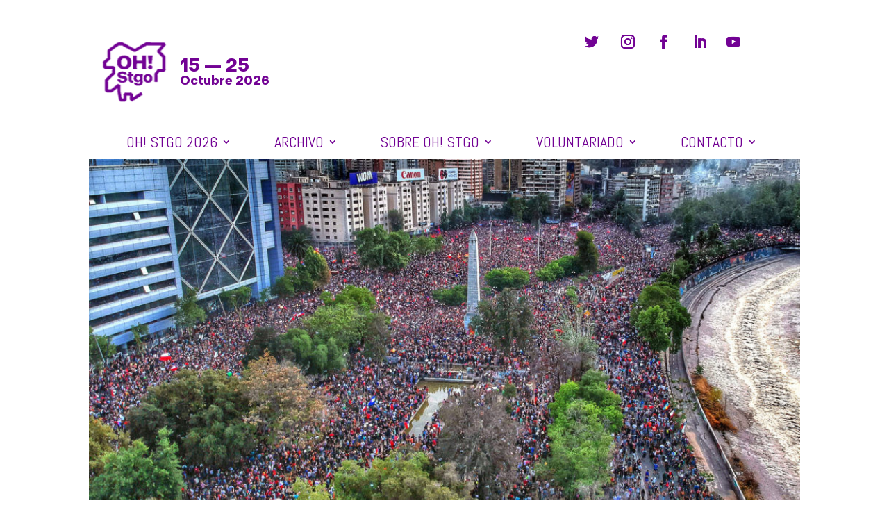

--- FILE ---
content_type: text/html; charset=UTF-8
request_url: https://ohstgo.cl/2020/08/13/el-estallido-social-sera-parte-de-la-version-digital-del-open-house-worldwide-2020/
body_size: 19189
content:
<!DOCTYPE html>
<html lang="es-CL">
<head>
	<meta charset="UTF-8" />

<meta http-equiv="X-UA-Compatible" content="IE=edge">
	<link rel="pingback" href="https://ohstgo.cl/xmlrpc.php" />

	<script type="text/javascript">
		document.documentElement.className = 'js';
	</script>
	
	<title>El Estallido social en Open House Worldwide 2020 | OH! Stgo 2026</title>
<meta name='robots' content='max-image-preview:large' />
<link rel='dns-prefetch' href='//code.jquery.com' />
<link rel='dns-prefetch' href='//cdnjs.cloudflare.com' />
<link rel='dns-prefetch' href='//maps.googleapis.com' />
<link rel='dns-prefetch' href='//cdn.jsdelivr.net' />
<link rel='dns-prefetch' href='//www.googletagmanager.com' />
<link rel='dns-prefetch' href='//fonts.googleapis.com' />
<link rel='dns-prefetch' href='//use.fontawesome.com' />
<link rel="alternate" type="application/rss+xml" title="OH! Stgo 2026 &raquo; Feed" href="https://ohstgo.cl/feed/" />
<link rel="alternate" type="application/rss+xml" title="OH! Stgo 2026 &raquo; Feed de comentarios" href="https://ohstgo.cl/comments/feed/" />
<meta content="Divi Child v.4.4.0" name="generator"/><link rel='stylesheet' id='wp-block-library-css' href='https://ohstgo.cl/wp-includes/css/dist/block-library/style.min.css' type='text/css' media='all' />
<link rel='stylesheet' id='classic-theme-styles-css' href='https://ohstgo.cl/wp-includes/css/classic-themes.min.css' type='text/css' media='all' />
<style id='global-styles-inline-css' type='text/css'>
body{--wp--preset--color--black: #000000;--wp--preset--color--cyan-bluish-gray: #abb8c3;--wp--preset--color--white: #ffffff;--wp--preset--color--pale-pink: #f78da7;--wp--preset--color--vivid-red: #cf2e2e;--wp--preset--color--luminous-vivid-orange: #ff6900;--wp--preset--color--luminous-vivid-amber: #fcb900;--wp--preset--color--light-green-cyan: #7bdcb5;--wp--preset--color--vivid-green-cyan: #00d084;--wp--preset--color--pale-cyan-blue: #8ed1fc;--wp--preset--color--vivid-cyan-blue: #0693e3;--wp--preset--color--vivid-purple: #9b51e0;--wp--preset--gradient--vivid-cyan-blue-to-vivid-purple: linear-gradient(135deg,rgba(6,147,227,1) 0%,rgb(155,81,224) 100%);--wp--preset--gradient--light-green-cyan-to-vivid-green-cyan: linear-gradient(135deg,rgb(122,220,180) 0%,rgb(0,208,130) 100%);--wp--preset--gradient--luminous-vivid-amber-to-luminous-vivid-orange: linear-gradient(135deg,rgba(252,185,0,1) 0%,rgba(255,105,0,1) 100%);--wp--preset--gradient--luminous-vivid-orange-to-vivid-red: linear-gradient(135deg,rgba(255,105,0,1) 0%,rgb(207,46,46) 100%);--wp--preset--gradient--very-light-gray-to-cyan-bluish-gray: linear-gradient(135deg,rgb(238,238,238) 0%,rgb(169,184,195) 100%);--wp--preset--gradient--cool-to-warm-spectrum: linear-gradient(135deg,rgb(74,234,220) 0%,rgb(151,120,209) 20%,rgb(207,42,186) 40%,rgb(238,44,130) 60%,rgb(251,105,98) 80%,rgb(254,248,76) 100%);--wp--preset--gradient--blush-light-purple: linear-gradient(135deg,rgb(255,206,236) 0%,rgb(152,150,240) 100%);--wp--preset--gradient--blush-bordeaux: linear-gradient(135deg,rgb(254,205,165) 0%,rgb(254,45,45) 50%,rgb(107,0,62) 100%);--wp--preset--gradient--luminous-dusk: linear-gradient(135deg,rgb(255,203,112) 0%,rgb(199,81,192) 50%,rgb(65,88,208) 100%);--wp--preset--gradient--pale-ocean: linear-gradient(135deg,rgb(255,245,203) 0%,rgb(182,227,212) 50%,rgb(51,167,181) 100%);--wp--preset--gradient--electric-grass: linear-gradient(135deg,rgb(202,248,128) 0%,rgb(113,206,126) 100%);--wp--preset--gradient--midnight: linear-gradient(135deg,rgb(2,3,129) 0%,rgb(40,116,252) 100%);--wp--preset--duotone--dark-grayscale: url('#wp-duotone-dark-grayscale');--wp--preset--duotone--grayscale: url('#wp-duotone-grayscale');--wp--preset--duotone--purple-yellow: url('#wp-duotone-purple-yellow');--wp--preset--duotone--blue-red: url('#wp-duotone-blue-red');--wp--preset--duotone--midnight: url('#wp-duotone-midnight');--wp--preset--duotone--magenta-yellow: url('#wp-duotone-magenta-yellow');--wp--preset--duotone--purple-green: url('#wp-duotone-purple-green');--wp--preset--duotone--blue-orange: url('#wp-duotone-blue-orange');--wp--preset--font-size--small: 13px;--wp--preset--font-size--medium: 20px;--wp--preset--font-size--large: 36px;--wp--preset--font-size--x-large: 42px;--wp--preset--spacing--20: 0.44rem;--wp--preset--spacing--30: 0.67rem;--wp--preset--spacing--40: 1rem;--wp--preset--spacing--50: 1.5rem;--wp--preset--spacing--60: 2.25rem;--wp--preset--spacing--70: 3.38rem;--wp--preset--spacing--80: 5.06rem;--wp--preset--shadow--natural: 6px 6px 9px rgba(0, 0, 0, 0.2);--wp--preset--shadow--deep: 12px 12px 50px rgba(0, 0, 0, 0.4);--wp--preset--shadow--sharp: 6px 6px 0px rgba(0, 0, 0, 0.2);--wp--preset--shadow--outlined: 6px 6px 0px -3px rgba(255, 255, 255, 1), 6px 6px rgba(0, 0, 0, 1);--wp--preset--shadow--crisp: 6px 6px 0px rgba(0, 0, 0, 1);}:where(.is-layout-flex){gap: 0.5em;}body .is-layout-flow > .alignleft{float: left;margin-inline-start: 0;margin-inline-end: 2em;}body .is-layout-flow > .alignright{float: right;margin-inline-start: 2em;margin-inline-end: 0;}body .is-layout-flow > .aligncenter{margin-left: auto !important;margin-right: auto !important;}body .is-layout-constrained > .alignleft{float: left;margin-inline-start: 0;margin-inline-end: 2em;}body .is-layout-constrained > .alignright{float: right;margin-inline-start: 2em;margin-inline-end: 0;}body .is-layout-constrained > .aligncenter{margin-left: auto !important;margin-right: auto !important;}body .is-layout-constrained > :where(:not(.alignleft):not(.alignright):not(.alignfull)){max-width: var(--wp--style--global--content-size);margin-left: auto !important;margin-right: auto !important;}body .is-layout-constrained > .alignwide{max-width: var(--wp--style--global--wide-size);}body .is-layout-flex{display: flex;}body .is-layout-flex{flex-wrap: wrap;align-items: center;}body .is-layout-flex > *{margin: 0;}:where(.wp-block-columns.is-layout-flex){gap: 2em;}.has-black-color{color: var(--wp--preset--color--black) !important;}.has-cyan-bluish-gray-color{color: var(--wp--preset--color--cyan-bluish-gray) !important;}.has-white-color{color: var(--wp--preset--color--white) !important;}.has-pale-pink-color{color: var(--wp--preset--color--pale-pink) !important;}.has-vivid-red-color{color: var(--wp--preset--color--vivid-red) !important;}.has-luminous-vivid-orange-color{color: var(--wp--preset--color--luminous-vivid-orange) !important;}.has-luminous-vivid-amber-color{color: var(--wp--preset--color--luminous-vivid-amber) !important;}.has-light-green-cyan-color{color: var(--wp--preset--color--light-green-cyan) !important;}.has-vivid-green-cyan-color{color: var(--wp--preset--color--vivid-green-cyan) !important;}.has-pale-cyan-blue-color{color: var(--wp--preset--color--pale-cyan-blue) !important;}.has-vivid-cyan-blue-color{color: var(--wp--preset--color--vivid-cyan-blue) !important;}.has-vivid-purple-color{color: var(--wp--preset--color--vivid-purple) !important;}.has-black-background-color{background-color: var(--wp--preset--color--black) !important;}.has-cyan-bluish-gray-background-color{background-color: var(--wp--preset--color--cyan-bluish-gray) !important;}.has-white-background-color{background-color: var(--wp--preset--color--white) !important;}.has-pale-pink-background-color{background-color: var(--wp--preset--color--pale-pink) !important;}.has-vivid-red-background-color{background-color: var(--wp--preset--color--vivid-red) !important;}.has-luminous-vivid-orange-background-color{background-color: var(--wp--preset--color--luminous-vivid-orange) !important;}.has-luminous-vivid-amber-background-color{background-color: var(--wp--preset--color--luminous-vivid-amber) !important;}.has-light-green-cyan-background-color{background-color: var(--wp--preset--color--light-green-cyan) !important;}.has-vivid-green-cyan-background-color{background-color: var(--wp--preset--color--vivid-green-cyan) !important;}.has-pale-cyan-blue-background-color{background-color: var(--wp--preset--color--pale-cyan-blue) !important;}.has-vivid-cyan-blue-background-color{background-color: var(--wp--preset--color--vivid-cyan-blue) !important;}.has-vivid-purple-background-color{background-color: var(--wp--preset--color--vivid-purple) !important;}.has-black-border-color{border-color: var(--wp--preset--color--black) !important;}.has-cyan-bluish-gray-border-color{border-color: var(--wp--preset--color--cyan-bluish-gray) !important;}.has-white-border-color{border-color: var(--wp--preset--color--white) !important;}.has-pale-pink-border-color{border-color: var(--wp--preset--color--pale-pink) !important;}.has-vivid-red-border-color{border-color: var(--wp--preset--color--vivid-red) !important;}.has-luminous-vivid-orange-border-color{border-color: var(--wp--preset--color--luminous-vivid-orange) !important;}.has-luminous-vivid-amber-border-color{border-color: var(--wp--preset--color--luminous-vivid-amber) !important;}.has-light-green-cyan-border-color{border-color: var(--wp--preset--color--light-green-cyan) !important;}.has-vivid-green-cyan-border-color{border-color: var(--wp--preset--color--vivid-green-cyan) !important;}.has-pale-cyan-blue-border-color{border-color: var(--wp--preset--color--pale-cyan-blue) !important;}.has-vivid-cyan-blue-border-color{border-color: var(--wp--preset--color--vivid-cyan-blue) !important;}.has-vivid-purple-border-color{border-color: var(--wp--preset--color--vivid-purple) !important;}.has-vivid-cyan-blue-to-vivid-purple-gradient-background{background: var(--wp--preset--gradient--vivid-cyan-blue-to-vivid-purple) !important;}.has-light-green-cyan-to-vivid-green-cyan-gradient-background{background: var(--wp--preset--gradient--light-green-cyan-to-vivid-green-cyan) !important;}.has-luminous-vivid-amber-to-luminous-vivid-orange-gradient-background{background: var(--wp--preset--gradient--luminous-vivid-amber-to-luminous-vivid-orange) !important;}.has-luminous-vivid-orange-to-vivid-red-gradient-background{background: var(--wp--preset--gradient--luminous-vivid-orange-to-vivid-red) !important;}.has-very-light-gray-to-cyan-bluish-gray-gradient-background{background: var(--wp--preset--gradient--very-light-gray-to-cyan-bluish-gray) !important;}.has-cool-to-warm-spectrum-gradient-background{background: var(--wp--preset--gradient--cool-to-warm-spectrum) !important;}.has-blush-light-purple-gradient-background{background: var(--wp--preset--gradient--blush-light-purple) !important;}.has-blush-bordeaux-gradient-background{background: var(--wp--preset--gradient--blush-bordeaux) !important;}.has-luminous-dusk-gradient-background{background: var(--wp--preset--gradient--luminous-dusk) !important;}.has-pale-ocean-gradient-background{background: var(--wp--preset--gradient--pale-ocean) !important;}.has-electric-grass-gradient-background{background: var(--wp--preset--gradient--electric-grass) !important;}.has-midnight-gradient-background{background: var(--wp--preset--gradient--midnight) !important;}.has-small-font-size{font-size: var(--wp--preset--font-size--small) !important;}.has-medium-font-size{font-size: var(--wp--preset--font-size--medium) !important;}.has-large-font-size{font-size: var(--wp--preset--font-size--large) !important;}.has-x-large-font-size{font-size: var(--wp--preset--font-size--x-large) !important;}
.wp-block-navigation a:where(:not(.wp-element-button)){color: inherit;}
:where(.wp-block-columns.is-layout-flex){gap: 2em;}
.wp-block-pullquote{font-size: 1.5em;line-height: 1.6;}
</style>
<link rel='stylesheet' id='uaf_client_css-css' href='https://ohstgo.cl/wp-content/uploads/useanyfont/uaf.css?ver=1690473705' type='text/css' media='all' />
<link rel='stylesheet' id='rt-wls-css' href='https://ohstgo.cl/wp-content/plugins/wp-logo-showcase/assets/css/wplogoshowcase.css?ver=1.3.37' type='text/css' media='all' />
<link rel='stylesheet' id='jquery-ui-css' href='https://code.jquery.com/ui/1.12.1/themes/base/jquery-ui.css?ver=1.12.1' type='text/css' media='all' />
<link rel='stylesheet' id='fanwood-css' href='https://fonts.googleapis.com/css2?family=Fanwood+Text' type='text/css' media='all' />
<link rel='stylesheet' id='fa-all-css' href='https://use.fontawesome.com/releases/v5.15.4/css/all.css?ver=5.15.4' type='text/css' media='all' />
<link rel='stylesheet' id='fa-shims-css' href='https://use.fontawesome.com/releases/v5.15.4/css/v4-shims.css?ver=5.15.4' type='text/css' media='all' />
<link rel='stylesheet' id='custom_map-css' href='https://ohstgo.cl/wp-content/themes/Divi-child/assets/css/custom_map.css?ver=1.0.1690841969' type='text/css' media='all' />
<link rel='stylesheet' id='child-css' href='https://ohstgo.cl/wp-content/themes/Divi-child/assets/css/child.css?ver=1.0.1729779166' type='text/css' media='all' />
<link rel='stylesheet' id='et-builder-googlefonts-cached-css' href='https://fonts.googleapis.com/css?family=Rajdhani%3A300%2Cregular%2C500%2C600%2C700%7CAbel%3Aregular#038;subset=devanagari,latin,latin-ext' type='text/css' media='all' />
<link rel='stylesheet' id='dashicons-css' href='https://ohstgo.cl/wp-includes/css/dashicons.min.css' type='text/css' media='all' />
<link rel='stylesheet' id='child-style-css' href='https://ohstgo.cl/wp-content/themes/Divi-child/style.css?ver=1.0.1686978960' type='text/css' media='all' />
<script type='text/javascript' src='https://ohstgo.cl/wp-includes/js/jquery/jquery.min.js?ver=3.6.4' id='jquery-core-js'></script>
<script type='text/javascript' src='https://ohstgo.cl/wp-includes/js/jquery/jquery-migrate.min.js?ver=3.4.0' id='jquery-migrate-js'></script>
<script type='text/javascript' src='https://ohstgo.cl/wp-content/themes/Divi-child/assets/js/custom_map.js?ver=1.2.1743605219' id='custom_map-js'></script>
<script type='text/javascript' src='https://code.jquery.com/ui/1.12.1/jquery-ui.js?ver=1.12.1' id='jquery-ui-js'></script>
<script type='text/javascript' src='https://cdnjs.cloudflare.com/ajax/libs/jqueryui-touch-punch/0.2.3/jquery.ui.touch-punch.min.js?ver=0.2.3' id='jquery-ui-touch-js'></script>
<script type='text/javascript' src='https://ohstgo.cl/wp-content/themes/Divi-child/assets/js/child.js?ver=1.0.1762819852' id='child-script-js'></script>
<script type='text/javascript' src='//cdn.jsdelivr.net/npm/es6-promise@4/dist/es6-promise.auto.min.js' id='es6-promise-js'></script>
<script type='text/javascript' id='et-core-api-spam-recaptcha-js-extra'>
/* <![CDATA[ */
var et_core_api_spam_recaptcha = {"site_key":"","page_action":{"action":"el_estallido_social_sera_parte_de_la_version_digital_del_open_house_worldwide_2020"}};
/* ]]> */
</script>
<script type='text/javascript' src='https://ohstgo.cl/wp-content/themes/Divi/core/admin/js/recaptcha.js' id='et-core-api-spam-recaptcha-js'></script>

<!-- Fragmento de código de la etiqueta de Google (gtag.js) agregada por Site Kit -->

<!-- Fragmento de código de Google Analytics agregado por Site Kit -->
<script type='text/javascript' src='https://www.googletagmanager.com/gtag/js?id=G-FQ887PWRHW' id='google_gtagjs-js' async></script>
<script type='text/javascript' id='google_gtagjs-js-after'>
window.dataLayer = window.dataLayer || [];function gtag(){dataLayer.push(arguments);}
gtag("set","linker",{"domains":["ohstgo.cl"]});
gtag("js", new Date());
gtag("set", "developer_id.dZTNiMT", true);
gtag("config", "G-FQ887PWRHW");
 window._googlesitekit = window._googlesitekit || {}; window._googlesitekit.throttledEvents = []; window._googlesitekit.gtagEvent = (name, data) => { var key = JSON.stringify( { name, data } ); if ( !! window._googlesitekit.throttledEvents[ key ] ) { return; } window._googlesitekit.throttledEvents[ key ] = true; setTimeout( () => { delete window._googlesitekit.throttledEvents[ key ]; }, 5 ); gtag( "event", name, { ...data, event_source: "site-kit" } ); } 
</script>

<!-- Finalizar fragmento de código de la etiqueta de Google (gtags.js) agregada por Site Kit -->
<link rel="https://api.w.org/" href="https://ohstgo.cl/wp-json/" /><link rel="alternate" type="application/json" href="https://ohstgo.cl/wp-json/wp/v2/posts/1578" /><link rel="EditURI" type="application/rsd+xml" title="RSD" href="https://ohstgo.cl/xmlrpc.php?rsd" />
<link rel="wlwmanifest" type="application/wlwmanifest+xml" href="https://ohstgo.cl/wp-includes/wlwmanifest.xml" />

<link rel="canonical" href="https://ohstgo.cl/2020/08/13/el-estallido-social-sera-parte-de-la-version-digital-del-open-house-worldwide-2020/" />
<link rel='shortlink' href='https://ohstgo.cl/?p=1578' />
<link rel="alternate" type="application/json+oembed" href="https://ohstgo.cl/wp-json/oembed/1.0/embed?url=https%3A%2F%2Fohstgo.cl%2F2020%2F08%2F13%2Fel-estallido-social-sera-parte-de-la-version-digital-del-open-house-worldwide-2020%2F" />
<link rel="alternate" type="text/xml+oembed" href="https://ohstgo.cl/wp-json/oembed/1.0/embed?url=https%3A%2F%2Fohstgo.cl%2F2020%2F08%2F13%2Fel-estallido-social-sera-parte-de-la-version-digital-del-open-house-worldwide-2020%2F&#038;format=xml" />
<meta name="generator" content="Site Kit by Google 1.150.0" /><meta name="viewport" content="width=device-width, initial-scale=1.0, maximum-scale=1.0, user-scalable=0" /><!-- Global site tag (gtag.js) - Google Analytics -->
<script async src="https://www.googletagmanager.com/gtag/js?id=UA-149442148-1"></script>
<script>
  window.dataLayer = window.dataLayer || [];
  function gtag(){dataLayer.push(arguments);}
  gtag('js', new Date());

  gtag('config', 'UA-149442148-1');
</script>

<script>
	jQuery(document).on('ready ajaxComplete', function () {
		//Replace read more link text
		jQuery(".et_pb_post a.more-link").html(function () {
			return jQuery(this).html().replace('read more', 'Leer artículo completo >>');
		});
	}); 
</script>
<link rel="icon" href="https://ohstgo.cl/wp-content/uploads/2020/01/cropped-logo-azul-prueba2-32x32.png" sizes="32x32" />
<link rel="icon" href="https://ohstgo.cl/wp-content/uploads/2020/01/cropped-logo-azul-prueba2-192x192.png" sizes="192x192" />
<link rel="apple-touch-icon" href="https://ohstgo.cl/wp-content/uploads/2020/01/cropped-logo-azul-prueba2-180x180.png" />
<meta name="msapplication-TileImage" content="https://ohstgo.cl/wp-content/uploads/2020/01/cropped-logo-azul-prueba2-270x270.png" />
<style id="et-divi-customizer-global-cached-inline-styles">#footer-widgets .footer-widget a,#footer-widgets .footer-widget li a,#footer-widgets .footer-widget li a:hover{color:#ffffff}.footer-widget{color:#ffffff}.et_slide_in_menu_container,.et_slide_in_menu_container .et-search-field{letter-spacing:px}.et_slide_in_menu_container .et-search-field::-moz-placeholder{letter-spacing:px}.et_slide_in_menu_container .et-search-field::-webkit-input-placeholder{letter-spacing:px}.et_slide_in_menu_container .et-search-field:-ms-input-placeholder{letter-spacing:px}@media only screen and (min-width:1350px){.et_pb_row{padding:27px 0}.et_pb_section{padding:54px 0}.single.et_pb_pagebuilder_layout.et_full_width_page .et_post_meta_wrapper{padding-top:81px}.et_pb_fullwidth_section{padding:0}}	h1,h2,h3,h4,h5,h6{font-family:'Rajdhani',Helvetica,Arial,Lucida,sans-serif}body,input,textarea,select{font-family:'Rajdhani',Helvetica,Arial,Lucida,sans-serif}.menu-footer-color a{color:#fff!important}@media screen and (min-width:981px){.et_pb_menu .et_pb_menu__menu>nav>ul{}#Menu_principal .menu-item1 .et_pb_image_0_tb_header a .et_pb_image_wrap img{max-width:131px}#Menu_principal>.et_pb_row_1_tb_header{height:0}#Menu_principal .menu-item1{width:calc(100% - 480px);margin-right:0}#Menu_principal .menu-item2,#Menu_principal .menu-item3{padding-top:3px;width:160px;margin-right:0}#Menu_principal .menu-item3{padding-top:0px;width:310px}#Menu_principal.menu_naranjo .et_pb_menu_0_tb_header.et_pb_menu ul li a{color:#ff6400!important}#Menu_principal.menu_naranjo .et_pb_menu__menu>nav>ul>li:hover{border-left:1px solid #ff6400}#Menu_principal.menu_naranjo .sub-menu{border-left:1px solid #ff6400!important;margin-left:-1px}#Menu_principal.menu_violeta .et_pb_menu_0_tb_header.et_pb_menu ul li a{color:#720294!important}#Menu_principal.menu_violeta .et_pb_menu__menu>nav>ul>li:hover{border-left:1px solid #720294}#Menu_principal.menu_violeta .sub-menu{border-left:1px solid #720294!important;margin-left:-1px}#Menu_principal .et_pb_blurb_position_left .et_pb_blurb_container{padding-left:0}#Menu_principal .sub-menu{padding-top:0;margin-top:-1px}#Menu_principal .nav li li{padding:0 12px}#Menu_principal .nav li li a{padding-left:0}}#Menu_principal .et_pb_social_media_follow .et_pb_social_media_follow_network_0_tb_header .icon,#Menu_principal .et_pb_social_media_follow .et_pb_social_media_follow_network_1_tb_header .icon,#Menu_principal .et_pb_social_media_follow .et_pb_social_media_follow_network_2_tb_header .icon{width:44px}.carrusel-espacios>a{top:25%}#Menu_principal .menu-item1 .et_pb_image_0_tb_header{width:100%}#Menu_principal .menu-item1 .et_pb_image_0_tb_header a{display:flex}#Menu_principal .menu-item1 .et_pb_image_0_tb_header a .fecha{align-self:center;display:grid;font-size:1.3em;font-family:'abcz-normal';line-height:1.3em}#Menu_principal .menu-item1 .et_pb_image_0_tb_header a .fecha .arriba{font-size:1.5em;white-space:nowrap}#Menu_principal .menu-item1 .et_pb_image_0_tb_header a .fecha .abajo{white-space:nowrap}@media screen and (max-width:980px){#Menu_principal .menu-item3{display:none}#Menu_principal .et_pb_row_0_tb_header{grid-template-columns:6fr 8fr}#Menu_principal .et_pb_row_1_tb_header{top:28px}#Menu_principal .et_pb_row_0_tb_header.et_pb_row{padding-top:30px!important}#Menu_principal .et_pb_menu--style-centered .et_pb_menu__wrap,#Menu_principal_fx .et_pb_menu--style-centered .et_pb_menu__wrap{justify-content:flex-end;pointer-events:none}#Menu_principal .et_pb_row_1_tb_header,#Menu_principal .et_pb_column--with-menu,#Menu_principal .et_pb_menu_inner_container{pointer-events:none;width:100%}.et_pb_fullwidth_menu .et_mobile_nav_menu,.et_pb_menu .et_mobile_nav_menu{pointer-events:auto}#Menu_principal:after{background-color:rgba(0,0,0,0.4)}#Menu_principal .et_pb_image_0_tb_header{width:60%}#Menu_principal_fx.menu_naranjo .et_pb_menu_0_tb_header.et_pb_menu .et_mobile_menu a{color:#ff6400!important}#Menu_principal_fx.menu_naranjo .et_pb_menu_0_tb_header.et_pb_menu ul li.current-menu-item a{color:#ff6400!important}#Menu_principal_fx.menu_violeta .et_pb_menu_0_tb_header.et_pb_menu .et_mobile_menu a{color:#720294!important}#Menu_principal_fx.menu_violeta .et_pb_menu_0_tb_header.et_pb_menu ul li.current-menu-item a{color:#720294!important}#Menu_principal_fx.menu_azul .et_pb_menu_0_tb_header.et_pb_menu .et_mobile_menu a{color:#3c00eb!important}#Menu_principal_fx.menu_azul .et_pb_menu_0_tb_header.et_pb_menu ul li.current-menu-item a{color:#3c00eb!important}#Menu_principal .et_pb_menu_0_tb_header .mobile_nav .mobile_menu_bar:before{color:#ffffff}#Menu_principal.menu_naranjo .et_pb_menu_0_tb_header .mobile_nav .mobile_menu_bar:before{color:#ff6400}#Menu_principal.menu_violeta .et_pb_menu_0_tb_header .mobile_nav .mobile_menu_bar:before{color:#720294}#Menu_principal.menu_azul .et_pb_menu_0_tb_header .mobile_nav .mobile_menu_bar:before{color:#3c00eb}#Menu_principal ul li a,#Menu_principal .et_pb_menu_0_tb_header.et_pb_menu ul li.current-menu-item a,#Menu_principal .et_pb_menu_1_tb_header.et_pb_menu ul li.current-menu-item a,#Menu_principal .et_pb_menu_2_tb_header.et_pb_menu ul li.current-menu-item a,#Menu_principal .et_pb_menu_3_tb_header.et_pb_menu ul li.current-menu-item a{color:#666!important}#Menu_principal.menu_naranjo .et_pb_menu--without-logo .et_pb_menu__menu>nav>ul>li,#Menu_principal.menu_naranjo ul li a,#Menu_principal.menu_naranjo .et_pb_menu_0_tb_header.et_pb_menu ul li.current-menu-item a,#Menu_principal.menu_naranjo .et_pb_menu_1_tb_header.et_pb_menu ul li.current-menu-item a,#Menu_principal.menu_naranjo .et_pb_menu_2_tb_header.et_pb_menu ul li.current-menu-item a,#Menu_principal.menu_naranjo .et_pb_menu_3_tb_header.et_pb_menu ul li.current-menu-item a{color:#ff6400!important}#Menu_principal.menu_violeta ul li a,#Menu_principal.menu_violeta .et_pb_menu_0_tb_header.et_pb_menu ul li.current-menu-item a,#Menu_principal.menu_violeta .et_pb_menu_1_tb_header.et_pb_menu ul li.current-menu-item a,#Menu_principal.menu_violeta .et_pb_menu_2_tb_header.et_pb_menu ul li.current-menu-item a,#Menu_principal.menu_violeta .et_pb_menu_3_tb_header.et_pb_menu ul li.current-menu-item a{color:#720294!important}#Menu_principal.menu_azul ul li a,#Menu_principal.menu_azul .et_pb_menu_0_tb_header.et_pb_menu ul li.current-menu-item a,#Menu_principal.menu_azul .et_pb_menu_1_tb_header.et_pb_menu ul li.current-menu-item a,#Menu_principal.menu_azul .et_pb_menu_2_tb_header.et_pb_menu ul li.current-menu-item a,#Menu_principal.menu_azul .et_pb_menu_3_tb_header.et_pb_menu ul li.current-menu-item a{color:#3c00eb!important}#Menu_principal .et_pb_menu_0_tb_header.et_pb_menu ul li.current-menu-item a,#Menu_principal .et_pb_menu_1_tb_header.et_pb_menu ul li.current-menu-item a,#Menu_principal .et_pb_menu_2_tb_header.et_pb_menu ul li.current-menu-item a,#Menu_principal .et_pb_menu_3_tb_header.et_pb_menu ul li.current-menu-item a{font-weight:600}#Menu_principal .menu-item1 .et_pb_image_0_tb_header a .fecha{font-size:0.9em}}#Menu_principal .menu-item1 .et_pb_image_0_tb_header a{color:#FFFFFF!important}#Menu_principal.menu_violeta .menu-item1 .et_pb_image_0_tb_header a{color:#720294!important}#Menu_principal .menu-item1 .et_pb_image_0_tb_header a .fecha[color="blanco"]{color:#FFFFFF!important}#Menu_principal .menu-item1 .et_pb_image_0_tb_header a .fecha[color="verde"]{color:#00eb00!important}#Menu_principal .menu-item1 .et_pb_image_0_tb_header a .fecha[color="fucsia"]{color:#ff00b4!important}#Menu_principal .menu-item1 .et_pb_image_0_tb_header a .fecha[color="naranjo"]{color:#ff6400!important}#Menu_principal .menu-item1 .et_pb_image_0_tb_header a .fecha[color="azul"]{color:#3300eb!important}#Menu_principal .menu-item1 .et_pb_image_0_tb_header a .fecha[color="amarillo"]{color:#ffc800!important}#Menu_principal .menu-item1 .et_pb_image_0_tb_header a .fecha[color="violeta"]{color:#720294!important}@media screen and (min-width:981px){#Menu_principal.enlarge .et_pb_menu__menu>nav>ul.et-menu.nav>li>a{color:#C4C4C4!important}#Menu_principal.enlarge .et_pb_menu__menu>nav>ul.et-menu.nav>li:first-child:hover{border-color:#FF6400!important}#Menu_principal.enlarge .et_pb_menu__menu>nav>ul.et-menu.nav>li:first-child:hover a{color:#FF6400!important}#Menu_principal.enlarge .et_pb_menu__menu>nav>ul.et-menu.nav>li:first-child ul li a{color:#FF6400!important}#Menu_principal.enlarge .et_pb_menu_0_tb_header.et_pb_menu ul.et-menu.nav>li:first-child .sub-menu{border-left:1px solid #FF6400!important}#Menu_principal.enlarge .et_pb_menu__menu>nav>ul.et-menu.nav>li:nth-child(2):hover{border-color:#00eb00!important}#Menu_principal.enlarge .et_pb_menu__menu>nav>ul.et-menu.nav>li:nth-child(2):hover a{color:#00eb00!important}#Menu_principal.enlarge .et_pb_menu__menu>nav>ul.et-menu.nav>li:nth-child(2) ul li a{color:#00eb00!important}#Menu_principal.enlarge .et_pb_menu_0_tb_header.et_pb_menu ul.et-menu.nav>li:nth-child(2) .sub-menu{border-left:1px solid #00eb00!important}#Menu_principal.enlarge .et_pb_menu__menu>nav>ul.et-menu.nav>li:nth-child(3):hover{border-color:#FF00B4!important}#Menu_principal.enlarge .et_pb_menu__menu>nav>ul.et-menu.nav>li:nth-child(3):hover a{color:#FF00B4!important}#Menu_principal.enlarge .et_pb_menu__menu>nav>ul.et-menu.nav>li:nth-child(3) ul li a{color:#FF00B4!important}#Menu_principal.enlarge .et_pb_menu_0_tb_header.et_pb_menu ul.et-menu.nav>li:nth-child(3) .sub-menu{border-left:1px solid #FF00B4!important}#Menu_principal.enlarge .et_pb_menu__menu>nav>ul.et-menu.nav>li:nth-child(4):hover{border-color:#3C00EB!important}#Menu_principal.enlarge .et_pb_menu__menu>nav>ul.et-menu.nav>li:nth-child(4):hover a{color:#3C00EB!important}#Menu_principal.enlarge .et_pb_menu__menu>nav>ul.et-menu.nav>li:nth-child(4) ul li a{color:#3C00EB!important}#Menu_principal.enlarge .et_pb_menu_0_tb_header.et_pb_menu ul.et-menu.nav>li:nth-child(4) .sub-menu{border-left:1px solid #3C00EB!important}#Menu_principal.enlarge .et_pb_menu__menu>nav>ul.et-menu.nav>li:nth-child(5):hover{border-color:#FFC800!important}#Menu_principal.enlarge .et_pb_menu__menu>nav>ul.et-menu.nav>li:nth-child(5):hover a{color:#FFC800!important}#Menu_principal.enlarge .et_pb_menu__menu>nav>ul.et-menu.nav>li:nth-child(5) ul li a{color:#FFC800!important}#Menu_principal.enlarge .et_pb_menu_0_tb_header.et_pb_menu ul.et-menu.nav>li:nth-child(5) .sub-menu{border-left:1px solid #FFC800!important}}.et_pb_social_media_follow .et_pb_social_media_follow_network_0_tb_header.et_pb_social_icon .icon.elcolor_0:before,.et_pb_social_media_follow .et_pb_social_media_follow_network_1_tb_header.et_pb_social_icon .icon.elcolor_0:before,.et_pb_social_media_follow .et_pb_social_media_follow_network_2_tb_header.et_pb_social_icon .icon.elcolor_0:before{color:#FF6400!important}.et_pb_social_media_follow .et_pb_social_media_follow_network_0_tb_header.et_pb_social_icon .icon.elcolor_1::before,.et_pb_social_media_follow .et_pb_social_media_follow_network_1_tb_header.et_pb_social_icon .icon.elcolor_1::before,.et_pb_social_media_follow .et_pb_social_media_follow_network_2_tb_header.et_pb_social_icon .icon.elcolor_1::before{color:#FF00B4!important}.et_pb_social_media_follow .et_pb_social_media_follow_network_0_tb_header.et_pb_social_icon .icon.elcolor_2::before,.et_pb_social_media_follow .et_pb_social_media_follow_network_1_tb_header.et_pb_social_icon .icon.elcolor_2::before,.et_pb_social_media_follow .et_pb_social_media_follow_network_2_tb_header.et_pb_social_icon .icon.elcolor_2::before{color:#3C00EB!important}.et_pb_social_media_follow .et_pb_social_media_follow_network_0_tb_header.et_pb_social_icon .icon.elcolor_3::before,.et_pb_social_media_follow .et_pb_social_media_follow_network_1_tb_header.et_pb_social_icon .icon.elcolor_3::before,.et_pb_social_media_follow .et_pb_social_media_follow_network_2_tb_header.et_pb_social_icon .icon.elcolor_3::before{color:#FFC800!important}.et_pb_social_media_follow[color="verde"] .icon:before{color:#00eb00!important}.et_pb_row_1_tb_footer{display:flex;justify-content:space-evenly}.et_pb_gutters3 .et_pb_column_1_5{width:auto;margin:0}.et_pb_row_1_tb_footer:after{display:none}.et_pb_row.et_pb_row_2_tb_footer .et_pb_text_inner{padding-left:5%}.et_pb_section.et_pb_section_1_tb_body.barra-buscador-planificador.et_pb_with_background.et_section_regular{padding-top:80px}.carrusel-espacios p{font-family:'rajdhani',Georgia,"Times New Roman",serif!important;font-size:18px;text-align:left}.carrusel-espacios h4{display:inline-block;width:100%;text-align:left;font-family:'rajdhani',Georgia,"Times New Roman",serif!important}@media only screen and (max-width:767px){.et_pb_section_5_tb_body.et_pb_section{padding-top:20px!important;padding-bottom:0px}}@media screen and (min-width:981px){article.espacios .columna40{margin-top:2em}}body.single #iconos-programa .icono i{width:14%}h3 strong{margin-left:-0.7em}body.single .icono{margin-bottom:15px}.et-social-pinterest a.icon:before{content:"\e07b";font-family:"Font Awesome 5 Brands"!important}.et-social-myspace a.icon:before{content:"\e61b";font-family:"Font Awesome 5 Brands"!important}</style></head>
<body class="post-template-default single single-post postid-1578 single-format-standard et-tb-has-template et-tb-has-header et-tb-has-footer wls_chrome wls_osx et_pb_button_helper_class et_cover_background et_pb_gutter osx et_pb_gutters3 et_right_sidebar et_divi_theme et-db et_minified_js et_minified_css">
	<div id="page-container">
<div id="et-boc" class="et-boc">
			
		<header class="et-l et-l--header">
			<div class="et_builder_inner_content et_pb_gutters3">
		<div id="Menu_principal" class="et_pb_section et_pb_section_0_tb_header menu_violeta et_pb_with_background et_section_regular" >
				
				
				
				
					<div class="et_pb_row et_pb_row_0_tb_header">
				<div class="et_pb_column et_pb_column_3_5 et_pb_column_0_tb_header menu-item1  et_pb_css_mix_blend_mode_passthrough">
				
				
				<div class="et_pb_module et_pb_image et_pb_image_0_tb_header">
				
				
				<a href="https://ohstgo.cl/"><span class="et_pb_image_wrap "><img src="https://ohstgo.cl/wp-content/uploads/2021/10/logo_violeta.png" alt="" title="" srcset="https://ohstgo.cl/wp-content/uploads/2021/10/logo_violeta.png 700w, https://ohstgo.cl/wp-content/uploads/2021/10/logo_violeta-480x416.png 480w" sizes="(min-width: 0px) and (max-width: 480px) 480px, (min-width: 481px) 700px, 100vw" /></span></a>
			</div>
			</div> <!-- .et_pb_column --><div class="et_pb_column et_pb_column_1_5 et_pb_column_1_tb_header menu-item2  et_pb_css_mix_blend_mode_passthrough et_pb_column_empty">
				
				
				
			</div> <!-- .et_pb_column --><div class="et_pb_column et_pb_column_1_5 et_pb_column_2_tb_header menu-item3  et_pb_css_mix_blend_mode_passthrough et-last-child">
				
				
				<ul class="et_pb_module et_pb_social_media_follow et_pb_social_media_follow_0_tb_header clearfix  et_pb_text_align_left et_pb_bg_layout_light">
				
				
				<li
            class='et_pb_social_media_follow_network_0_tb_header et_pb_social_icon et_pb_social_network_link  et-social-twitter et_pb_social_media_follow_network_0_tb_header'><a
              href='https://twitter.com/oh_stgo'
              class='icon et_pb_with_border'
              title='Follow on Twitter'
               target="_blank"><span
                class='et_pb_social_media_follow_network_name'
                aria-hidden='true'
                >Follow</span></a></li><li
            class='et_pb_social_media_follow_network_1_tb_header et_pb_social_icon et_pb_social_network_link  et-social-instagram et_pb_social_media_follow_network_1_tb_header'><a
              href='https://www.instagram.com/ohstgo/'
              class='icon et_pb_with_border'
              title='Follow on Instagram'
               target="_blank"><span
                class='et_pb_social_media_follow_network_name'
                aria-hidden='true'
                >Follow</span></a></li><li
            class='et_pb_with_border et_pb_social_media_follow_network_2_tb_header et_pb_social_icon et_pb_social_network_link  et-social-facebook et_pb_social_media_follow_network_2_tb_header'><a
              href='https://www.facebook.com/OHSTGO/'
              class='icon et_pb_with_border'
              title='Follow on Facebook'
               target="_blank"><span
                class='et_pb_social_media_follow_network_name'
                aria-hidden='true'
                >Follow</span></a></li><li
            class='et_pb_with_border et_pb_social_media_follow_network_3_tb_header et_pb_social_icon et_pb_social_network_link  et-social-linkedin et_pb_social_media_follow_network_3_tb_header'><a
              href='http://www.linkedin.com/company/oh-stgo'
              class='icon et_pb_with_border'
              title='Follow on LinkedIn'
               target="_blank"><span
                class='et_pb_social_media_follow_network_name'
                aria-hidden='true'
                >Follow</span></a></li><li
            class='et_pb_with_border et_pb_social_media_follow_network_4_tb_header et_pb_social_icon et_pb_social_network_link  et-social-youtube et_pb_social_media_follow_network_4_tb_header'><a
              href='http://www.youtube.com/c/OHStgo'
              class='icon et_pb_with_border'
              title='Follow on Youtube'
               target="_blank"><span
                class='et_pb_social_media_follow_network_name'
                aria-hidden='true'
                >Follow</span></a></li>
			</ul> <!-- .et_pb_counters -->
			</div> <!-- .et_pb_column -->
				
				
			</div> <!-- .et_pb_row --><div class="et_pb_row et_pb_row_1_tb_header et_pb_row--with-menu">
				<div class="et_pb_column et_pb_column_4_4 et_pb_column_3_tb_header  et_pb_css_mix_blend_mode_passthrough et-last-child et_pb_column--with-menu">
				
				
				<div id="Menu_principal" class="et_pb_with_border et_pb_module et_pb_menu et_pb_menu_0_tb_header menu-violeta et_pb_bg_layout_light  et_pb_text_align_left et_dropdown_animation_fade et_pb_menu--without-logo et_pb_menu--style-centered">
					
					
					<div class="et_pb_menu_inner_container clearfix">
						
						<div class="et_pb_menu__wrap">
							<div class="et_pb_menu__menu">
								<nav class="et-menu-nav"><ul id="menu-top-menu-2025" class="et-menu nav"><li id="menu-item-2751" class="et_pb_menu_page_id-2751 menu-item menu-item-type-custom menu-item-object-custom menu-item-has-children menu-item-2751"><a href="#">OH! STGO 2026</a>
<ul class="sub-menu">
	<li id="menu-item-1839" class="et_pb_menu_page_id-236 menu-item menu-item-type-post_type menu-item-object-page menu-item-1839"><a href="https://ohstgo.cl/blog/">Noticias</a></li>
</ul>
</li>
<li id="menu-item-1825" class="et_pb_menu_page_id-1825 menu-item menu-item-type-custom menu-item-object-custom menu-item-has-children menu-item-1825"><a href="#">ARCHIVO</a>
<ul class="sub-menu">
	<li id="menu-item-4320" class="et_pb_menu_page_id-1772 menu-item menu-item-type-post_type menu-item-object-page menu-item-4320"><a href="https://ohstgo.cl/archivo-urbano-stgo/">Archivo OH! Stgo</a></li>
	<li id="menu-item-5256" class="et_pb_menu_page_id-4624 menu-item menu-item-type-post_type menu-item-object-page menu-item-5256"><a href="https://ohstgo.cl/guia/">Guía digital</a></li>
</ul>
</li>
<li id="menu-item-1827" class="et_pb_menu_page_id-1827 menu-item menu-item-type-custom menu-item-object-custom menu-item-has-children menu-item-1827"><a href="#">SOBRE OH! STGO</a>
<ul class="sub-menu">
	<li id="menu-item-1829" class="et_pb_menu_page_id-1141 menu-item menu-item-type-post_type menu-item-object-page menu-item-1829"><a href="https://ohstgo.cl/equipo/">Quiénes somos</a></li>
	<li id="menu-item-10385" class="et_pb_menu_page_id-10326 menu-item menu-item-type-post_type menu-item-object-page menu-item-10385"><a href="https://ohstgo.cl/comunidad-ohstgo/">Comunidad OH! Stgo</a></li>
	<li id="menu-item-11688" class="et_pb_menu_page_id-11655 menu-item menu-item-type-post_type menu-item-object-page menu-item-11688"><a href="https://ohstgo.cl/recorridos-metropolitanos/">Recorridos Metropolitanos</a></li>
</ul>
</li>
<li id="menu-item-1832" class="et_pb_menu_page_id-1832 menu-item menu-item-type-custom menu-item-object-custom menu-item-has-children menu-item-1832"><a href="#">VOLUNTARIADO</a>
<ul class="sub-menu">
	<li id="menu-item-2753" class="et_pb_menu_page_id-2724 menu-item menu-item-type-post_type menu-item-object-page menu-item-2753"><a href="https://ohstgo.cl/voluntariado-inscribete/">Sé Voluntario</a></li>
	<li id="menu-item-2754" class="et_pb_menu_page_id-220 menu-item menu-item-type-post_type menu-item-object-page menu-item-2754"><a href="https://ohstgo.cl/preguntas-frecuentes/">Dudas frecuentes</a></li>
</ul>
</li>
<li id="menu-item-2755" class="et_pb_menu_page_id-2755 menu-item menu-item-type-custom menu-item-object-custom menu-item-has-children menu-item-2755"><a href="#">CONTACTO</a>
<ul class="sub-menu">
	<li id="menu-item-2756" class="et_pb_menu_page_id-2756 menu-item menu-item-type-custom menu-item-object-custom menu-item-2756"><a target="_blank" rel="noopener" href="https://drive.google.com/drive/folders/1x0eXD2M1AjaNbOtKbwCfwWbf9YSD6maP">Toolkit Prensa</a></li>
</ul>
</li>
</ul></nav>
							</div>
							
							
							<div class="et_mobile_nav_menu">
				<a href="#" class="mobile_nav closed">
					<span class="mobile_menu_bar"></span>
				</a>
			</div>
						</div>
						
					</div>
				</div>
			</div> <!-- .et_pb_column -->
				
				
			</div> <!-- .et_pb_row -->
				
				
			</div> <!-- .et_pb_section -->		</div><!-- .et_builder_inner_content -->
	</header><!-- .et-l -->
	<div id="et-main-area">
	<div id="main-content">
		<div class="container">
		<div id="content-area" class="clearfix">
			<div id="left-area">
											<article id="post-1578" class="et_pb_post post-1578 post type-post status-publish format-standard has-post-thumbnail hentry category-noticias category-extension-ohstgo">
											<div class="et_post_meta_wrapper"><p class="post-meta"> by <span class="author vcard"><a href="https://ohstgo.cl/author/claudia/" title="Posts by Claudia Candia" rel="author">Claudia Candia</a></span> | <span class="published">Ago 13, 2020</span> | <a href="https://ohstgo.cl/category/noticias/" rel="category tag">Noticias</a>, <a href="https://ohstgo.cl/category/extension-ohstgo/" rel="category tag">Extension OH!Stgo</a></p><img src="https://ohstgo.cl/wp-content/uploads/2020/08/2560px-Marcha_Mas_Grande_De_Chile_2019_Plaza_Baquedano_Drone-2-1080x675.jpg" alt="Hugo Morales" class="" width='1080' height='675' srcset="https://ohstgo.cl/wp-content/uploads/2020/08/2560px-Marcha_Mas_Grande_De_Chile_2019_Plaza_Baquedano_Drone-2-980x653.jpg 980w, https://ohstgo.cl/wp-content/uploads/2020/08/2560px-Marcha_Mas_Grande_De_Chile_2019_Plaza_Baquedano_Drone-2-480x320.jpg 480w" sizes="(min-width: 0px) and (max-width: 480px) 480px, (min-width: 481px) and (max-width: 980px) 980px, (min-width: 981px) 1080px, 100vw" /><span class="creditos">Créditos: Hugo Morales</span>
												</div> <!-- .et_post_meta_wrapper -->
									<div class="entry-content">	
						</div>
																		<h1 class="entry-title">El Estallido social en Open House Worldwide 2020</h1>
					<blockquote>
<h4>Este 14 y 15 de noviembre el festival de arquitectura y urbanismo <a href="http://www.openhouseworldwide.org/festival">Open House Worldwide</a> se realizará por primera vez vía streaming, con actividades que se desarrollarán en las 46 ciudades, de 5 continentes, que componen su red.</h4>
<h4>A las 10.00 horas del domingo, nuestro país participará del programa mediante un documental y conversatorio sobre cómo se narra la ciudad desde las demandas sociales, a propósito del 18-O.</h4>
<h4>Open House Santiago (OH! Stgo) es organizado por <a href="https://www.somosaldea.org/"><strong>Fundación Aldea</strong></a><strong> y podrá ser visto, de forma gratuita, en </strong><a href="http://www.openhouseworldwide.org">openhouseworldwide.org</a></h4>
</blockquote>
<p><strong>Santiago, noviembre 2020.</strong> Catalogado por algunos como <strong>la celebración más grande del paisaje urbano, el </strong><a href="https://www.openhouseworldwide.org/"><strong>Open House Worldwide</strong></a> nace en Londres, en 1992, como una red en busca de abrir espacios para <strong>dialogar sobre la arquitectura, el diseño y las ciudades de todo el mundo.</strong> Actividades y puertas abiertas de edificios y construcciones que destacan por su historia y contigencia,  han permitido a millones de personas vivir una experiencia unica y reflexionar a partir del <strong>cruce entre la arquitectura, las emociones y la cultura que confluyen en estos diversos lugares.</strong></p>
<p>Sin embargo, este año la crisis sanitaria obligó al festival a reinventarse y buscar nuevas formas y actividades para llegar al público. A raíz de esto, el próximo <strong>sábado 14 y domingo 15 de noviembre el evento se transmitirá a través de una <a href="https://www.openhouseworldwide.org/festival">programación en vivo</a>, de 48 horas, vía streaming</strong>, donde arquitectos, urbanistas y ciudadanos, de las más de 40 localidades, <strong>abordarán problemas como el cambio climático, la vivienda, e inclusive, el diseño pospandémico.</strong></p>
<p>Santiago no será la excepción y titulada “<em>Narrando la Ciudad desde las Demandas Sociales</em>” su participación estará enfocada en <strong>lo que ha ocurrido en las calles tras el estallido social.</strong> <strong> Con relatos que vinculan la arquitectura y el territorio con las movilizaciones ciudadanas</strong>, su intervención pretende generar un debate que traspase las fronteras de nuestro país.</p>
<p>La presentación de Santiago, que tendrá lugar durante la<strong> segunda jornada del festival, a las 10.00 horas (local)</strong>, partirá con <strong>“Recuerdos del futuro”.</strong> Un mini documental guiado por la activista de <a href="https://www.instagram.com/rosal.organizado/">Barrio Rosal</a> (Lastarria), <strong>Paula Sierralta</strong>, que toma como <strong>escenario principal la denominada Zona 0 (Plaza Italia) </strong>y <strong>profundiza en las movilizaciones, las diferencias sociales y la relación entre el territorio, la comunidad y la ciudad</strong>, a partir de las realidades y profesiones de sus protagonistas: El artista <strong>Claudio Caiozzi (<a href="https://www.instagram.com/caiozzama/">Caiozzama</a>); la dirigenta de </strong><a href="https://ukamau.cl/">Ukamau-Maestranza San Eugenio</a> (uno de los últimos proyectos de vivienda del arquitecto Fernando Castillo Velasco)<strong>, </strong><strong>Doris González</strong>, y el arquitecto <strong>Sebastián Gray</strong><strong>.</strong></p>
<p>¿Qué es lo que estalló en la sociedad y cuál fue el rol de la ciudad? y ¿cuáles han sido las disputas de representación en la ciudad, entre las manifestaciones visuales y el borrado de estas expresiones?, son algunas de las preguntas en las que ahonda el cortometraje, con el fin de <strong>reflexionar, de forma crítica y constructiva,</strong> <strong>acerca del país en el actual contexto de las transformaciones político-sociales.</strong></p>
<p>Posteriormente, se llevará a cabo un conversatorio que contará con <strong>Lake Sagaris</strong> de <a href="https://www.cambiarnos.cl/">Laboratorio de Cambio Social</a>, <a href="https://www.cedeus.cl/">Centro de Desarrollo Urbano Sustentable</a> (CEDEUS) &amp; <a href="http://www.brt.cl/">Centro de Excelencia BRT+</a>, <a href="https://www.uc.cl/">Pontificia Universidad Católica</a>; <strong>Valentina Saavedra</strong>, directora y cofundadora de la agrupación <a href="https://www.verticechile.org/inicio">Vértice Urbano,</a> ex presidenta de <a href="https://fech.cl/">FECh,</a> y activista de la <a href="https://www.facebook.com/redmujeresporlaciudad/">Red de Mujeres por la Ciudad</a> y <strong>Patricio Mora</strong>, arquitecto y co-fundador de <a href="http://proyectamemoria.cl/">Fundación Proyecta Memoria</a> y <a href="https://www.instagram.com/monumentosincomodos/">Monumentos Incómodos</a>. Con la moderación de <strong>Magdalena Novoa</strong>, co-directora <a href="https://www.somosaldea.org/">Fundación Aldea</a> y profesora de la <a href="https://urban.illinois.edu/people/profiles/magdalena-novoa/">Universidad de Illinois Urbana Champaign</a>, esta segunda parte y final, se centrará en <strong>visualizar y especular sobre cuáles serán los principales desafíos de la ciudad y ciudadanía post 18-O.</strong></p>
<p>Recordemos que, la ultima versión de OH! Stgo, que se desarrollaría entre el 19 y 20 de octubre de 2019, <strong>debió ser cancelada por las movilizaciones sociales</strong>. Por ende, en esta edición el <strong>programa ha sido pensado con el fin de aportar al debate social que vive el país.</strong></p>
<p>Ambas actividades gratuitas podrán ser vistas en <a href="http://www.openhouseworldwide.org">www.openhouseworldwide.org</a>, y tendrán subtítulos en inglés, además de las 48 horas de programación que contará con ciudades como <a href="https://www.opentaipei.org/">Taipei</a>, <a href="https://www.openhousevilnius.lt/en/">Vilnius</a> y <a href="http://openhouselagos.com/">Lagos</a>.</p>
<p><span class="markz24cdt79u" data-markjs="true" data-ogac="" data-ogab="" data-ogsc="" data-ogsb="">Imagen</span> de Hugo Morales. Foto de la &#8216;marcha más grande de Chile&#8217;, tomado el 25 de Octubre de 2019.</p>
					</div> <!-- .entry-content -->
					<div class="et_post_meta_wrapper">
										</div> <!-- .et_post_meta_wrapper -->
				</article> <!-- .et_pb_post -->

			 
				<h1 class="related">También te puede interesar</h1>
					<div id="related" class="carrusel-espacios">
							<a href="#" action="left" class="button"><i class="fas fa-arrow-alt-circle-left"></i></a>
							<a href="#" action="right" class="button"><i class="fas fa-arrow-alt-circle-right"></i></a>
							<div class="item-container">
								<div class="items">
																		<div class="item">
										<a href="/post/experimenta-pomaire-con-tus-propias-manos-en-una-clase-de-ceramica-en-el-proximo-recorrido-metropolitano/"><img src="https://ohstgo.cl/wp-content/uploads/2025/11/RM_Ruta-Pomaire_01-w_-345x229.jpg" alt="" class="thumb" /></a>
										<h4 class="et_pb_module_header"><span><a href="https://ohstgo.cl/2025/11/12/experimenta-pomaire-con-tus-propias-manos-en-una-clase-de-ceramica-en-el-proximo-recorrido-metropolitano/">Experimenta Pomaire con tus propias manos en una clase de cerámica en el próximo Recorrido Metropolitano</span></a></h4>
									</div>
																		<div class="item">
										<a href="/post/recorrido-metropolitano-el-monte-09_08_2025/"><img src="https://ohstgo.cl/wp-content/uploads/2025/08/RM-ElMonte-250809_01_Hacienda-San-Miguel-de-El-Monte-de-la-familia-Carrera_AUTOR-FundacionAldea-w-345x229.jpg" alt="" class="thumb" /></a>
										<h4 class="et_pb_module_header"><span><a href="https://ohstgo.cl/2025/08/02/recorrido-metropolitano-el-monte-09_08_2025/">Oportunidad única para visitar la Hacienda San Miguel de El Monte de la familia Carrera y otros lugares destacados de la comuna</span></a></h4>
									</div>
																		<div class="item">
										<a href="/post/mas-de-3-mil-personas-participaron-en-las-actividades-del-festival-open-house-santiago-oh-stgo-rural/"><img src="https://ohstgo.cl/wp-content/uploads/2025/04/PortadaNewsletterOHStgoRural25-02_2-345x229.jpg" alt="" class="thumb" /></a>
										<h4 class="et_pb_module_header"><span><a href="https://ohstgo.cl/2025/04/17/mas-de-3-mil-personas-participaron-en-las-actividades-del-festival-open-house-santiago-oh-stgo-rural/">Más de 3 mil personas participaron en las actividades del festival Open House Santiago (OH! Stgo) Rural</span></a></h4>
									</div>
																		<div class="item">
										<a href="/post/ya-participaste-del-oh-stgo-rural-responde-esta-encuesta-y-gana/"><img src="https://ohstgo.cl/wp-content/uploads/2025/04/ohrural25-345x229.jpg" alt="" class="thumb" /></a>
										<h4 class="et_pb_module_header"><span><a href="https://ohstgo.cl/2025/04/11/ya-participaste-del-oh-stgo-rural-responde-esta-encuesta-y-gana/">¿Ya participaste del OH! Stgo Rural? ¡Responde esta encuesta y gana!</span></a></h4>
									</div>
																		<div class="item">
										<a href="/post/ultimo-fin-de-semana-oh-stgo-rural/"><img src="https://ohstgo.cl/wp-content/uploads/2025/04/PortadaNewsletterOHStgoRural25-01_c-345x229.jpg" alt="" class="thumb" /></a>
										<h4 class="et_pb_module_header"><span><a href="https://ohstgo.cl/2025/04/11/ultimo-fin-de-semana-oh-stgo-rural/">Último fin de semana OH! Stgo Rural</span></a></h4>
									</div>
																		<div class="item">
										<a href="/post/ohstgorural-rp-paine-buin/"><img src="https://ohstgo.cl/wp-content/uploads/2025/03/250326_AficheRecorridoPaineBuin6-w-345x229.jpg" alt="" class="thumb" /></a>
										<h4 class="et_pb_module_header"><span><a href="https://ohstgo.cl/2025/03/26/ohstgorural-rp-paine-buin/">Recorrido Previo OH! Stgo Rural – Paine y Buin</span></a></h4>
									</div>
																		<div class="item">
										<a href="/post/soledad-diaz-de-la-fuente-y-claudia-candia-hablaron-del-open-house-santiago-rural/"><img src="https://ohstgo.cl/wp-content/uploads/2025/03/OHRural-345x229.png" alt="" class="thumb" /></a>
										<h4 class="et_pb_module_header"><span><a href="https://ohstgo.cl/2025/03/19/soledad-diaz-de-la-fuente-y-claudia-candia-hablaron-del-open-house-santiago-rural/">Soledad Díaz de la Fuente y Claudia Candia hablaron del Open House Santiago Rural</span></a></h4>
									</div>
																		<div class="item">
										<a href="/post/oh-stgo-rural-un-viaje-por-el-territorio-rural-de-la-region-metropolitana/"><img src="https://ohstgo.cl/wp-content/uploads/2025/03/OHStgoRural25-ReservaLaFecha-w-345x229.jpg" alt="" class="thumb" /></a>
										<h4 class="et_pb_module_header"><span><a href="https://ohstgo.cl/2025/03/18/oh-stgo-rural-un-viaje-por-el-territorio-rural-de-la-region-metropolitana/">OH! Stgo Rural: Un viaje por el territorio rural de la Región Metropolitana</span></a></h4>
									</div>
																		<div class="item">
										<a href="/post/ohstgorural-rp-el-monte/"><img src="https://ohstgo.cl/wp-content/uploads/2025/03/IMG_8621_w-345x229.jpg" alt="" class="thumb" /></a>
										<h4 class="et_pb_module_header"><span><a href="https://ohstgo.cl/2025/03/17/ohstgorural-rp-el-monte/">Recorrido Previo OH! Stgo Rural – El Monte</span></a></h4>
									</div>
																		<div class="item">
										<a href="/post/ohstgorural-rp-curacavi/"><img src="https://ohstgo.cl/wp-content/uploads/2025/03/250312_AficheRecorridoCuracavi7_W-345x229.jpg" alt="" class="thumb" /></a>
										<h4 class="et_pb_module_header"><span><a href="https://ohstgo.cl/2025/03/12/ohstgorural-rp-curacavi/">Recorrido Previo OH! Stgo Rural - Curacaví</span></a></h4>
									</div>
																		<div class="item">
										<a href="/post/cierre-ohstgo2024/"><img src="https://ohstgo.cl/wp-content/uploads/2024/11/PortadaComunicadoCierreOHStgo24-w-345x229.jpg" alt="" class="thumb" /></a>
										<h4 class="et_pb_module_header"><span><a href="https://ohstgo.cl/2024/11/21/cierre-ohstgo2024/">Acaba de concluir la séptima edición del Festival Open House Santiago (OH! Stgo) 2024</span></a></h4>
									</div>
																		<div class="item">
										<a href="/post/concurso-fotografia-ohstgo24/"><img src="https://ohstgo.cl/wp-content/uploads/2024/11/Vitacura_Edificio-Tanica_1-w-1-345x229.jpg" alt="" class="thumb" /></a>
										<h4 class="et_pb_module_header"><span><a href="https://ohstgo.cl/2024/11/21/concurso-fotografia-ohstgo24/">Concurso de Fotografía OH! Stgo 2024</span></a></h4>
									</div>
																		<div class="item">
										<a href="/post/entrevistas-ohstgo2024/"><img src="https://ohstgo.cl/wp-content/uploads/2024/11/OHStgo24-Santiago_Barrio-San-Borja-un-proyecto-de-ciudad-colaborativa_1-w-345x229.jpg" alt="" class="thumb" /></a>
										<h4 class="et_pb_module_header"><span><a href="https://ohstgo.cl/2024/11/20/entrevistas-ohstgo2024/">Entrevistas Espacios OH! Stgo 2024</span></a></h4>
									</div>
																		<div class="item">
										<a href="/post/planifica-tus-recorridos-en-oh-stgo-2024/"><img src="https://ohstgo.cl/wp-content/uploads/2024/11/241101_ImgNotaProgramacion-w-345x229.jpg" alt="" class="thumb" /></a>
										<h4 class="et_pb_module_header"><span><a href="https://ohstgo.cl/2024/11/02/planifica-tus-recorridos-en-oh-stgo-2024/">¡Planifica tus recorridos en OH! Stgo 2024!</span></a></h4>
									</div>
																		<div class="item">
										<a href="/post/recorridos-pau-24/"><img src="https://ohstgo.cl/wp-content/uploads/2024/09/240826_AfichesRRSS_RecorridoPAU-01-e5_-345x229.jpg" alt="" class="thumb" /></a>
										<h4 class="et_pb_module_header"><span><a href="https://ohstgo.cl/2024/09/06/recorridos-pau-24/">Recorridos PAU en el Festival OH! Stgo</span></a></h4>
									</div>
																		<div class="item">
										<a href="/post/oh-stgo-2024-promoviendo-la-ciudad-participativa/"><img src="https://ohstgo.cl/wp-content/uploads/2024/07/33_La-Reina_Comunidad-Los-Almendros_03--345x229.jpg" alt="" class="thumb" /></a>
										<h4 class="et_pb_module_header"><span><a href="https://ohstgo.cl/2024/07/01/oh-stgo-2024-promoviendo-la-ciudad-participativa/">OH! Stgo 2024: Promoviendo La Ciudad Participativa</span></a></h4>
									</div>
																		<div class="item">
										<a href="/post/cumbre-open-house-europa-en-lisboa/"><img src="https://ohstgo.cl/wp-content/uploads/2024/01/OHE_Summit-2023©HUGO-DAVID-w-1-345x229.jpg" alt="" class="thumb" /></a>
										<h4 class="et_pb_module_header"><span><a href="https://ohstgo.cl/2024/01/07/cumbre-open-house-europa-en-lisboa/">Participación en la cumbre Open House Europa en Lisboa</span></a></h4>
									</div>
																		<div class="item">
										<a href="/post/cerramos-la-6a-edicion-de-oh-stgo-con-una-exitosa-participacion-ciudadana/"><img src="https://ohstgo.cl/wp-content/uploads/2023/08/CierreOHStgo-w-345x229.jpg" alt="" class="thumb" /></a>
										<h4 class="et_pb_module_header"><span><a href="https://ohstgo.cl/2023/08/31/cerramos-la-6a-edicion-de-oh-stgo-con-una-exitosa-participacion-ciudadana/">Cerramos la 6ª edición de OH! Stgo con una exitosa participación ciudadana</span></a></h4>
									</div>
																		<div class="item">
										<a href="/post/festival-oh-stgo-invita-a-conocer-espacios-de-memoria-y-resistencia-a-traves-de-la-transformacion-de-la-ciudad/"><img src="https://ohstgo.cl/wp-content/uploads/2023/08/Hornos-de-Lonquen-Foto-de-Luis-Navarro-345x229.jpg" alt="" class="thumb" /></a>
										<h4 class="et_pb_module_header"><span><a href="https://ohstgo.cl/2023/08/14/festival-oh-stgo-invita-a-conocer-espacios-de-memoria-y-resistencia-a-traves-de-la-transformacion-de-la-ciudad/">Festival OH! Stgo. invita a conocer espacios de memoria y resistencia a través de la transformación de la ciudad</span></a></h4>
									</div>
																		<div class="item">
										<a href="/post/lanzamiento-del-festival-oh-stgo-2023/"><img src="https://ohstgo.cl/wp-content/uploads/2023/08/230817_INVITACION_Lanzamiento_OHStgo2023-01-345x229.jpg" alt="" class="thumb" /></a>
										<h4 class="et_pb_module_header"><span><a href="https://ohstgo.cl/2023/08/10/lanzamiento-del-festival-oh-stgo-2023/">Lanzamiento del festival OH! Stgo 2023</span></a></h4>
									</div>
									
								</div>
							</div>

					</div>			</div> <!-- #left-area -->

					</div> <!-- #content-area -->
	</div> <!-- .container -->
	</div> <!-- #main-content -->

	<footer class="et-l et-l--footer">
			<div class="et_builder_inner_content et_pb_gutters3">
		<div class="et_pb_section et_pb_section_0_tb_footer et_pb_with_background et_section_regular" >
				
				
				
				
					<div class="et_pb_row et_pb_row_0_tb_footer">
				<div class="et_pb_column et_pb_column_1_2 et_pb_column_0_tb_footer  et_pb_css_mix_blend_mode_passthrough">
				
				
				<div class="et_pb_module et_pb_image et_pb_image_0_tb_footer">
				
				
				<a href="https://ohstgo.cl/"><span class="et_pb_image_wrap "><img src="https://ohstgo.cl/wp-content/uploads/2020/02/logo_blanco-1.png" alt="" title="" srcset="https://ohstgo.cl/wp-content/uploads/2020/02/logo_blanco-1.png 191w, https://ohstgo.cl/wp-content/uploads/2020/02/logo_blanco-1-150x150.png 150w" sizes="(max-width: 191px) 100vw, 191px" /></span></a>
			</div>
			</div> <!-- .et_pb_column --><div class="et_pb_column et_pb_column_1_2 et_pb_column_1_tb_footer  et_pb_css_mix_blend_mode_passthrough et-last-child et_pb_column_empty">
				
				
				
			</div> <!-- .et_pb_column -->
				
				
			</div> <!-- .et_pb_row --><div class="et_pb_row et_pb_row_1_tb_footer">
				<div class="et_pb_column et_pb_column_1_5 et_pb_column_2_tb_footer  et_pb_css_mix_blend_mode_passthrough">
				
				
				<div class="et_pb_module et_pb_text et_pb_text_0_tb_footer  et_pb_text_align_left et_pb_bg_layout_light">
				
				
				<div class="et_pb_text_inner"><p>OH! STGO 2026</p></div>
			</div> <!-- .et_pb_text --><div class="et_pb_module et_pb_text et_pb_text_1_tb_footer menu-footer-color  et_pb_text_align_left et_pb_bg_layout_light">
				
				
				<div class="et_pb_text_inner"><p><a href="https://ohstgo.cl/blog/">Noticias</a></p></div>
			</div> <!-- .et_pb_text -->
			</div> <!-- .et_pb_column --><div class="et_pb_column et_pb_column_1_5 et_pb_column_3_tb_footer  et_pb_css_mix_blend_mode_passthrough">
				
				
				<div class="et_pb_module et_pb_text et_pb_text_2_tb_footer  et_pb_text_align_left et_pb_bg_layout_light">
				
				
				<div class="et_pb_text_inner"><p>ARCHIVO</p></div>
			</div> <!-- .et_pb_text --><div class="et_pb_module et_pb_text et_pb_text_3_tb_footer menu-footer-color  et_pb_text_align_left et_pb_bg_layout_light">
				
				
				<div class="et_pb_text_inner"><p><a href="https://ohstgo.cl/archivo-urbano-stgo/">Archivo OH! Stgo</a></p><p><a href="https://ohstgo.cl/guia/">Guía digital 2023</a></p></div>
			</div> <!-- .et_pb_text -->
			</div> <!-- .et_pb_column --><div class="et_pb_column et_pb_column_1_5 et_pb_column_4_tb_footer  et_pb_css_mix_blend_mode_passthrough">
				
				
				<div class="et_pb_module et_pb_text et_pb_text_4_tb_footer  et_pb_text_align_left et_pb_bg_layout_light">
				
				
				<div class="et_pb_text_inner"><p>SOBRE OH! STGO</p></div>
			</div> <!-- .et_pb_text --><div class="et_pb_module et_pb_text et_pb_text_5_tb_footer menu-footer-color  et_pb_text_align_left et_pb_bg_layout_light">
				
				
				<div class="et_pb_text_inner"><p><a href="https://ohstgo.cl/equipo/">Quiénes somos</a></p><p><a href="https://ohstgo.cl/comunidad-ohstgo/">Comunidad OH! Stgo</a></p><p><a href="https://ohstgo.cl/recorridos-metropolitanos/">Recorridos Metropolitanos</a></p></div>
			</div> <!-- .et_pb_text -->
			</div> <!-- .et_pb_column --><div class="et_pb_column et_pb_column_1_5 et_pb_column_5_tb_footer  et_pb_css_mix_blend_mode_passthrough">
				
				
				<div class="et_pb_module et_pb_text et_pb_text_6_tb_footer  et_pb_text_align_left et_pb_bg_layout_light">
				
				
				<div class="et_pb_text_inner"><p>VOLUNTARIADO</p></div>
			</div> <!-- .et_pb_text --><div class="et_pb_module et_pb_text et_pb_text_7_tb_footer menu-footer-color  et_pb_text_align_left et_pb_bg_layout_light">
				
				
				<div class="et_pb_text_inner"><p><a href="https://ohstgo.cl/voluntariado-inscribete/">Sé Voluntario</a></p><p><a href="https://ohstgo.cl/preguntas-frecuentes/">Dudas frecuentes</a></p></div>
			</div> <!-- .et_pb_text -->
			</div> <!-- .et_pb_column --><div class="et_pb_column et_pb_column_1_5 et_pb_column_6_tb_footer  et_pb_css_mix_blend_mode_passthrough et-last-child">
				
				
				<div class="et_pb_module et_pb_text et_pb_text_8_tb_footer  et_pb_text_align_left et_pb_bg_layout_light">
				
				
				<div class="et_pb_text_inner"><p>CONTACTO</p></div>
			</div> <!-- .et_pb_text --><div class="et_pb_module et_pb_text et_pb_text_9_tb_footer menu-footer-color  et_pb_text_align_left et_pb_bg_layout_light">
				
				
				<div class="et_pb_text_inner"><p><a href="https://bit.ly/prensa-ohstgo2024">ToolKit Prensa</a></p></div>
			</div> <!-- .et_pb_text -->
			</div> <!-- .et_pb_column -->
				
				
			</div> <!-- .et_pb_row --><div class="et_pb_row et_pb_row_2_tb_footer">
				<div class="et_pb_column et_pb_column_4_4 et_pb_column_7_tb_footer  et_pb_css_mix_blend_mode_passthrough et-last-child">
				
				
				<div class="et_pb_module et_pb_text et_pb_text_10_tb_footer  et_pb_text_align_left et_pb_bg_layout_light">
				
				
				<div class="et_pb_text_inner"><p><span>® 2017-2025 OH! Stgo. Organizado por <a href="https://somosaldea.org/">Fundación Aldea</a> | <a href="mailto:info@somosaldea.org">info@somosaldea.org</a> | +56984494102</span></p></div>
			</div> <!-- .et_pb_text -->
			</div> <!-- .et_pb_column -->
				
				
			</div> <!-- .et_pb_row -->
				
				
			</div> <!-- .et_pb_section -->		</div><!-- .et_builder_inner_content -->
	</footer><!-- .et-l -->
	    </div> <!-- #et-main-area -->

			
		</div><!-- #et-boc -->
		</div> <!-- #page-container -->

			<div id="custom_loader"><div class="window"><svg version="1" xmlns="http://www.w3.org/2000/svg" viewBox="0 0 2000 1625"><path fill="#ff0000" d="M670 1465c-4-3-9-7-11-9s-6-5-7-6c-8-6-9-7-10-14-3-16-4-24-6-31 0-2-1-6-2-9 0-4-1-8-1-9 0-2-2-8-3-13 0-6-2-12-2-14-1-2-1-6-2-8 0-3-1-7-1-9s-2-8-2-13c-1-5-3-12-3-14-1-3-2-10-3-14 0-5-1-11-2-13 0-2-1-6-2-9 0-4-1-8-1-9-1-3-3-16-5-28 0-4-1-22-1-40-1-19-1-34-1-35h-1l-4 2c-2 2-5 4-6 5s-4 3-8 6c-3 2-6 5-6 5s-3 3-7 5c-4 3-7 5-7 6 0 0-3 3-6 5-4 2-7 5-7 5s-8 6-10 8c-1 1-3 2-5 4-2 1-6 5-9 7-4 2-7 5-7 5s-3 3-6 5c-4 2-7 5-7 5 0 1-3 3-7 6-3 2-7 5-8 6s-4 3-6 4l-4 2v-1h-1l-3 1c-8 4-10 4-65 4-56 0-56 0-72-17-17-16-17-16-17-139 0-78 0-123 1-124 1 0 1-2 1-3s1-2 2-3c0-1 1-3 2-4 2-9 5-13 20-27 9-8 19-18 24-23 25-23 49-46 54-51 4-4 33-31 46-43 9-9 9-9 9-50v-41h-82c-82 0-82 0-98-17-17-16-17-16-17-78s0-62 4-70c1-4 3-7 3-8v-1h2l1-5c2-3 4-6 7-8l5-3-1-1v-1h1c1 0 3-1 5-3 8-7 9-8 10-8 0 0 1 0 1-1 1-1 4-3 6-5s5-4 7-5c1-1 4-3 6-5s5-4 5-4 3-3 7-5c3-2 6-5 6-5s3-2 5-4c4-3 6-5 11-9 2-2 2-2 2-52 0-28-1-64-1-80-1-23-1-30 0-31l1-2v-1l-1-1h1s3-5 6-12c5-8 7-12 10-13l3-3-1-1 1 1 5-4 6-4s2-2 4-3 4-3 4-3v-1h2c1-1 3-3 5-4l4-4h1l3-2c1-1 3-2 3-2s6-4 12-9 12-9 13-10l1-1c1 0 15-10 16-11 0 0 2-2 4-3s4-3 5-4c2-1 3-2 3-2s2-1 3-2 3-2 4-3c0 0 2-2 4-3 1-1 3-2 4-3l1-1h-1v-1h1c1 0 31-21 33-23 0 0 1-1 3-2 1 0 4-3 6-4 6-5 6-5 12-9 2-2 5-4 5-4l14-10c7-6 14-11 15-12l1-1 1 1 2-3c2-1 4-2 5-2 1-1 3-1 5-2 10-4 10-4 60-4 55 0 55 0 68 7 3 1 8 4 12 6s7 4 7 4l4 2c11 6 20 11 25 14 3 1 6 3 6 3l8 4c3 2 7 4 7 4l4 2 3 2v-1l1 1c1 1 5 3 9 5 3 2 7 4 7 4s7 4 19 10c2 1 5 3 5 3l4 2c4 3 13 7 22 12l14 7c8 5 16 10 25 14 8 4 20 11 27 15 3 1 6 3 6 3s3 2 5 3l12 6c3 2 10 6 14 8l8 4c1 2 3 1 8-2 3-2 8-5 12-7l6-4 4-2c7-4 15-8 20-12 3-1 5-3 5-3 1 0 5-2 10-5 5-4 10-6 10-6h1v-2h1c1 0 4-2 8-4 4-3 8-5 11-7 2-1 9-5 16-9s13-7 13-7h1v-2l3-1h2v-2h1s5-2 10-5c5-4 10-6 10-6h1v-2h1c1 0 4-2 8-4l6-4c1 0 12-7 16-9 1-1 2-1 3-2 1 0 2-1 2-1l4-2c7-4 9-6 11-7 1 0 2-1 3-1h1v-2h1c1 0 4-2 8-4 3-2 6-4 7-4l6-4c4-2 7-4 8-4h1v-1c0-1 6-3 14-6 5-1 10-1 52-1 69 0 266 2 310 3h60v1c0 1 3 8 8 20 2 2 4 7 6 11 1 4 4 10 6 14 2 5 4 8 4 9 0 0-2 2-3 4-2 2-5 5-6 7l-4 4-2 2 1 1v1h-1l-1-1-3 4c-2 2-3 4-3 5v1h-1v-1l-2 2c-1 2-2 3-2 4v1h-1v-1l-2 3c-2 1-3 3-3 3 0 1-2 3-4 5-4 4-13 14-15 17-1 2-2 3-4 5-1 1-4 4-7 8-2 3-5 6-5 6h-1v1c0 1 0 2-1 2l-6 8c-4 3-7 7-7 7s-2 3-4 5-5 6-7 8l-3 3 1 1v2-1l-1-1-1 1c-1 1-3 4-5 6s-5 6-6 8c-2 1-4 4-5 5l-4 4-1 2 6 7c9 9 47 47 73 74l23 23v-1h1v2c0 1 1 4 2 7 2 3 3 6 4 8 0 2 1 3 1 4 1 0 1 60 1 152 0 153 0 153-14 166l-14 14 1 1v1h-1l-1-1-2 2c-1 2-3 2-52 2-47 0-51 0-52 2-1 1-5 7-10 13s-9 12-9 13c-1 0-2 2-3 3s-2 3-2 3c-1 1-4 5-7 9l-6 8h1l-3 3c-2 2-2 2-2 87v84h-67v-90c0-49 0-90 1-91 0-1 1-4 2-7 3-8 5-12 10-19 3-4 6-8 6-9 3-2 4-4 9-11 4-5 7-9 7-9s2-2 3-4 3-4 3-4h1v-3h1l8-10c4-6 8-11 9-12 0-1 1-1 1-2 0-2 6-7 11-10l6-3-1-1h1c0 1 4-1 8-2 6-4 6-4 49-4h43V609c0-126 0-126-21-148-11-11-31-31-43-44-13-13-23-23-24-23h-1v-1c0-1-6-7-13-14-13-13-13-13-13-35-1-23-1-23 3-27 2-3 5-6 6-8 2-2 5-5 6-7 1-1 4-5 6-7s4-5 4-5 4-5 9-10c5-6 9-11 9-11s2-3 5-6l4-5h-1v-1h1v1l2-2c1-1 3-3 4-5 1-1 4-4 7-8 2-3 5-7 7-8 1-2 4-6 15-18l4-5v-1c-1 0-102-2-220-3-111-1-111-1-116 2-2 1-7 4-11 6l-6 4c-1 0-8 4-14 8-1 0-2 1-3 2-1 0-4 2-8 4-3 2-6 4-7 4h-1v2l-2 1c-1 0-3 1-3 1s-2 2-5 3c-16 9-39 23-41 24-1 1-2 1-3 1h-1v2h-3l1 1v1h-1c0-1-4 1-9 4-4 3-8 5-9 5 0 0-4 2-8 5-5 3-8 5-9 5 0 0-12 7-15 9-1 1-2 1-3 2-1 0-2 1-2 1l-4 2c-7 4-9 6-11 7-1 0-2 1-3 1h-1v2h-1s-6 3-13 7-13 8-14 8c-2 1-3 2-3 2s-2 1-3 1l-2 1v2h-1c-1 0-11 6-16 9-1 1-2 1-3 2-1 0-3 1-5 3-4 2-5 2-21 2-11 0-17 0-18-1v-1h-2l-1 1v-1h1l-2-1c-1-1-5-3-8-5-4-2-9-4-11-6-3-1-6-3-6-3s-5-3-10-5c-5-3-11-6-13-7-9-5-32-18-45-25-3-1-6-3-6-3s-4-2-8-5c-12-6-15-7-16-8 0 0-3-2-5-3s-7-3-10-5-6-3-6-2h-1l1-1-4-3c-3-1-7-3-9-4s-5-3-5-3c-1-1-1-1-15-8-5-3-9-5-9-5-1-1-21-11-22-11h-1v-1c0-1-1-2-3-2-2-1-7-4-11-6-5-3-12-6-16-9-10-5-17-9-22-12-4-2-5-2-40-2-34 0-38 0-40 3 0 0-2 2-4 3s-4 3-4 3v1h-3v1s-7 6-15 12c-9 6-17 12-20 14l-4 3h1v1h-1c-1 0-9 5-11 7 0 0-2 2-4 3-3 2-5 3-11 8 0 1-1 1-2 1h-1v1s-7 6-16 12-16 12-16 12v1h-1c-1 0-15 10-17 12 0 0-2 2-4 3s-4 3-4 3v1h-3v1s-5 4-10 7c-5 4-9 8-9 8v1h-1-2l-2 1 1 1v2-1l-1-1-6 4c-3 2-7 5-8 6s-2 2-4 3c-1 1-2 2-2 14 0 7 0 44 1 80 1 67 1 67-3 76-3 5-6 12-7 14-1 3-2 5-3 5 0 0-2 1-4 3-1 1-4 4-6 5s-4 3-4 4c-1 0-4 3-8 5-4 3-7 6-7 6s-3 2-5 4-5 4-5 4-3 2-5 4-5 4-5 4v1h-3v1s-2 2-5 4c-2 2-5 4-6 5-2 2-3 3-10 8-2 2-5 4-6 5s-1 11-1 39l1 37h81c82 0 82 0 99 16 16 16 16 16 16 82 0 58 0 65-2 69-1 2-2 5-3 8-5 11-6 13-16 22-6 5-16 14-22 20-13 13-40 38-45 43-1 1-5 4-7 7-3 2-5 4-5 5v1h-1s-4 3-8 7c-4 3-12 12-19 18-6 6-16 15-21 20-9 9-9 9-9 108v99h33c33 0 33 0 37-4l4-4c1 0 8-5 9-6 0 0 3-3 7-5 4-3 7-6 7-6s3-2 5-4 5-4 5-4v-1h3v-1s4-3 9-7 9-7 9-7 3-3 7-5c3-2 6-5 6-5s3-2 5-4 5-4 6-4c1-2 2-3 8-7 2-2 5-4 5-4 0-1 1-1 2-1 0 0 1 0 1-1 0 0 3-2 5-4s5-4 5-4 3-3 7-5c3-2 7-5 8-7 1-1 3-2 3-2s2-1 3-2 4-3 5-4c2-2 4-3 6-5 7-5 13-10 14-10 1 1 7 4 26 12 5 3 13 7 17 9 5 2 9 4 9 3h1l-1 1v2h2l-1 21c0 12 0 31 1 43 1 11 1 33 1 48 1 14 1 27 1 28 1 0 1 4 2 7 1 7 4 21 5 29 1 2 2 8 2 13 3 13 5 25 6 31 2 10 4 22 5 28 1 3 1 6 1 7 1 1 1 4 2 8s2 10 2 15c1 4 2 10 3 14 0 3 1 7 2 8l1 3h18c10 0 19 0 20-1 1 0 1-11 1-50 0-50 0-50 17-67s17-17 87-17c71 0 71 0 88 17 17 16 17 16 17 54v37h1s1-1 2-1c2-2 5-4 7-5 1 0 2-1 3-1 1-1 31-21 35-23l4-2-1-1v-1h1s2 0 3-1h2v-1s2-1 4-3l4-2c0-1 8-5 27-17 5-4 10-7 10-7s2-1 3-1l2-1v-2h2c1-1 4-2 6-4 1-1 7-5 15-9 7-5 13-10 14-10l2-2c1 0 6-2 6-3v-1h2c2-1 5-3 6-4 2-2 24-15 25-15 0 1 4 6 7 11 4 6 7 11 7 11s1 1 2 3c4 7 16 25 16 25 1 0 1 2 1 3l1 3-8 5c-4 2-8 5-8 5-1 1-4 3-6 4-1 0-2 1-2 1-1 1-9 6-18 12-9 5-18 11-21 13-2 2-4 3-5 3h-1v2h-2c-2 1-5 3-6 4 0 0-2 2-5 3l-4 3h1l1 1h-2l-1-1-2 2c-1 1-7 5-13 9-7 3-12 7-12 7-1 1-4 3-6 4h-2v2l-2 1c-1 0-3 1-3 1-2 1-13 9-26 17-6 3-11 7-11 7-1 1-4 3-6 4h-2v2h-1s-4 2-7 4l-7 5 1 1h1-2c0-1-17 9-21 13-1 0-3 1-5 2-2 2-4 3-4 3v1h-2c-2 1-5 3-6 4 0 0-2 2-4 3-4 2-8 2-10 0 0 0-4-2-7-4l-8-4s-3-2-5-3l-8-4c-2-1-3-2-3-2-1 0-3-1-5-2s-5-3-6-4c-3-1-3-1-4-52v-51l-39-1h-38v50c0 51 0 51-17 67-16 17-16 17-66 17s-50 0-56-5zm381-352c-10-1-25-5-27-6 0-1-1-1-2-1-3 0-16-7-21-11l-11-11c-2-3-8-15-8-17 0-1 0-2-1-2-1-1-3-13-2-14 0-1 14-1 30-1h30l1 2c0 1 1 4 1 5 1 4 10 13 14 14 1 0 3 1 4 1 1 1 6 1 13 1 10 0 14 0 18-1l6-2v-2h1c2 0 9-8 12-13 2-6 2-7 3-27v-21h-2v1c0 1-8 10-14 14-9 8-17 11-31 12-10 1-27-1-35-4-5-2-18-8-20-10-12-10-21-20-25-28 0-1-1-2-1-3-1-1-2-2-2-3s0-2-1-3c-2-4-4-12-4-14s-1-3-1-4c-2-2-2-39 0-45 1-2 2-7 3-10 2-8 8-21 10-24 1 0 2-2 3-4 5-6 17-17 22-19 2-1 3-2 3-2v-1h1c1 0 3-1 5-2 2 0 4-2 6-2 2-1 9-3 17-4 7-1 31-1 32 1 1 1 2 1 3 1 2 0 4 1 5 2 2 0 4 1 4 1 1 0 4 2 8 5 7 4 12 8 17 15l3 3v-12l1-12 26-1h26v94c0 52-1 97-1 100-2 9-3 13-7 22-4 7-6 10-13 18-9 8-20 15-26 17-2 0-3 1-4 1 0 1-1 1-2 1h-2v1l1 1h-2c-2 0-5 0-8 1-13 3-41 4-56 2zm29-123c2-1 6-2 9-3l4-1v-2h1c2 0 12-11 12-13 0 0 1-2 1-3 4-9 5-11 5-25 0-10-1-16-2-18-5-13-10-20-20-25-7-3-20-4-29-1-6 2-14 6-17 11-4 6-8 14-8 19v5l-1-1h-1v9c0 5 0 11 1 13 4 16 9 24 18 30l4 2v-1l2 1c0 1 2 2 4 2 1 0 3 1 5 1 2 1 6 1 12 0zm-380 56h2v1h-3l1-1zm-4-1c-13-1-30-5-36-7-1-1-3-1-4-2-5-2-12-5-13-6-4-3-16-12-16-13v-1h-2l-2-1v-1l-4-8c-3-4-5-7-5-8 0 0-1-2-1-3-3-7-5-12-5-15 0-2 0-3-1-3-1-1-1-2-1-4v-3h63l1 2c2 8 8 16 14 21 3 1 9 4 11 4 1 0 2 1 3 1 1 1 6 2 20 2 13 0 18-1 19-2 1 0 2-1 4-1h2l-1-1v-1h1c2 2 9-2 13-7 2-2 5-11 5-14 0-7-4-14-12-20-4-2-13-4-30-7-2-1-7-2-12-2-5-1-11-3-14-3-18-3-22-4-26-5-3-1-6-1-8-1h-2l1-1v-1h-1c-1 0-3 0-4-1-1 0-4-2-8-4-9-4-17-10-22-17-5-6-10-14-10-16v-2h-2l-1-8c-3-13-2-30 2-41 4-10 12-21 19-27 8-7 24-17 28-17h2v-2h3c10-2 14-3 16-4 1-1 8-1 16-2 15-1 41 0 46 2 2 0 5 1 8 1 3 1 5 2 6 2 0 1 1 1 3 1 1 0 2 0 3 1 0 1 1 1 2 1 4 0 24 12 32 20 6 6 13 18 17 28 1 2 3 9 4 13v3h-31c-27 0-31-1-32-2 0-1-2-3-2-5-4-8-11-14-22-18-8-2-33-2-39 0-16 6-22 16-19 30 0 3 5 8 9 12l2 1 1-1h1v2l3 1c4 1 15 3 33 6 3 1 7 1 9 1 1 1 5 1 9 2 26 4 32 5 40 8 10 4 19 9 26 16 4 3 11 14 13 20 1 2 3 6 3 7 1 1 2 9 2 17 0 12 0 17-3 27-1 4-6 15-7 16-1 0-1 1-1 1 0 1-6 9-10 13-7 7-23 16-33 19-4 1-7 3-8 3-10 4-45 6-65 4zm572-2c-5-1-9-2-10-2-2-1-8-3-9-3s-3-1-4-2-3-2-3-2c-2 0-16-10-22-16-9-9-10-10-16-21-3-5-8-20-8-23 0-1-1-2-1-3-2-2-2-39 0-44 0-3 2-7 3-10 2-7 1-7 6-16 2-4 4-7 4-7h1v-1c0-3 14-18 22-23 2-2 5-4 5-4 1-1 13-7 19-9s12-4 23-5c7-1 31-1 36 1 2 0 6 2 10 3 5 1 11 3 14 5 6 3 14 7 14 8 0 0 2 1 3 2 4 3 13 12 17 18 3 4 7 11 13 23 1 1 1 3 2 6 0 2 1 4 1 5 3 5 3 34 1 45-1 8-3 14-4 17-4 9-8 16-11 20-1 3-3 5-3 5 0 1-14 14-18 18-2 1-4 2-5 3l-2 1c-1 0-2 0-2 1-1 1-14 7-16 7-1 0-2 0-2 1-1 1-2 1-4 1h-2v1l1 1-2-1c-1 0-4 0-6 1s-10 1-20 1c-15 1-19 0-25-2zm38-49c7-3 15-10 19-18 2-4 3-8 3-9 0-2 0-3 1-3 1-1 1-30 0-30 0-1-1-3-1-4-2-9-9-20-17-24-5-3-15-6-20-6-3 0-13 3-17 5-4 1-13 10-15 14-5 11-6 18-6 29 0 17 4 29 12 38 3 2 7 5 9 6s5 2 6 3c5 2 19 1 26-1zm-392 49c-5-1-9-2-10-2 0-1-1-1-2-1-3 0-13-5-15-7l-2-1v1l-5-5c-5-5-11-14-11-16 0-1 0-2-1-3s-3-9-5-17c-1-3-1-21-1-47 0-28 0-41-1-42h-27v-48h27v-2c1-1 1-12 1-26v-24h59v52h19l20 1v22c0 16 0 23-1 24s-5 1-20 1h-18v36c0 21 0 38 1 41 1 5 4 9 9 12 3 2 14 4 18 4 2-1 6-1 8-2h3v23c0 12 0 23-1 24s-19 3-29 3c-4 0-11-1-16-1zm-155-69v-1l1 1v2h-1v-2zM552 771v-64l1 32v64l-1 32v-64zm1131-152V470l1 74v150l-1 75V619zM728 745c-11-2-20-4-25-6-10-3-27-10-29-12l-4-2c-5-3-18-13-24-19-6-5-17-17-17-18s-1-3-4-6l-2-2h1l-5-8c-2-4-5-9-5-11l-2-4c-1-1-6-15-7-21-4-15-5-28-5-45 0-10 1-21 1-25 1-4 1-8 2-11 0-2 0-5 1-6 0-1 1-4 2-6 0-2 1-5 1-6s2-4 2-6c3-7 10-23 11-24l2-4c6-10 19-25 31-35 5-5 21-15 23-15h1v-2h1s4-1 7-3c4-2 8-3 8-3 1 0 2 0 3-1 0-1 1-1 3-1 1 0 2 0 2-1 1 0 3-1 5-2 3 0 5-1 6-1 2-1 16-3 27-5 7-1 31-1 40 0 7 1 21 4 26 5 1 0 4 1 6 2 2 0 4 1 5 1 0 0 2 1 5 2 16 5 38 18 49 29l1 1v-1h1v1s1 2 3 4c8 9 19 23 19 25v1h2l1 1v1s2 5 5 11 5 12 5 12c0 1 0 2 1 2 0 1 1 3 2 5 0 3 1 5 1 6 1 1 1 3 3 13 1 4 1 8 2 11 1 2 1 8 1 13s0 10 1 11l1 3h-1l-1-1v11c-1 15-4 31-6 36 0 1-1 3-1 5-1 2-2 5-2 6-1 1-2 4-2 6-6 12-16 30-22 37-9 10-21 21-28 26-3 1-5 3-5 3-2 2-29 15-31 15-1 0-2 0-3 1-3 1-12 4-15 4-1 0-2 0-2 1-1 0-4 1-8 1l-7 1v2h-23c-19 0-26-1-34-2zm47-64l8-2c1-1 2-1 3-1 5 0 26-17 28-22v-2h2v-4h1c1 0 2-2 6-11 0-2 2-5 2-8 1-3 3-7 3-8 1-2 2-10 2-18 1-15 0-40-2-46 0-2-2-7-3-12-2-5-4-10-5-11s-1-3-1-3l-4-6c-4-6-11-13-16-17l-4-3v1l-2-1c-4-4-15-7-26-9-10-1-19 0-32 3l-5 1v2h-2c-4 0-23 16-27 24-5 8-7 13-6 14v1h-1l-1-1v2c0 1 0 2-1 3s-2 6-4 17c-2 7-2 46 0 54 1 8 3 14 4 17 0 1 2 4 3 6 2 7 9 17 14 22 4 4 17 14 18 14s2 1 4 1c11 5 32 6 44 3zm557 65c-1-1-3-1-5-1l-2 1 1-1v-1h-1c-3 0-13-6-18-10-5-6-11-15-11-19 0-1 0-2-1-2-1-1-1-6-1-12s0-11 1-11c1-1 1-2 1-3 0-4 7-15 12-19 3-3 7-6 10-7 2-1 5-3 6-3 4-2 19-3 27-2 5 1 9 1 10 2 1 0 3 2 5 3 7 3 18 13 18 16v1h2v1c0 1 1 3 1 4 3 5 4 17 3 25-1 3-2 8-2 10-2 4-7 12-10 15s-12 9-14 9c0 0-1 0-1 1 0 0-4 1-7 2-8 2-20 2-24 1zM953 591V439h42l43 1v113h123V439h85v303h-85V616h-2c0-1-28-1-61-1h-60v127h-85V591zm356 27c0-2 0-6-1-8 0-2-2-12-3-21 0-10-2-20-2-22-1-3-1-9-1-13-1-5-1-12-2-16-2-13-3-24-4-32 0-5 0-9-1-10 0-1-1-8-2-15 0-8-2-18-2-23-1-5-1-11-1-13v-5l52-1h53l1 1-2 13c0 7-1 15-1 17-1 1-2 9-2 18-1 9-2 18-3 22-1 3-1 9-1 13-1 3-1 10-2 14 0 4-1 11-2 16-1 4-1 11-2 15 0 4-1 10-1 12s-1 8-1 12c-1 4-1 10-2 14-1 3-1 9-1 11v5h-67v-4z"/><path fill="#fffbff" d="M672 1202v-7l1 3v7l-1 4v-7zm28-156h2v1h-3l1-1zm59-72v-1l1 1v2h-1v-2zM552 771v-64l1 32v64l-1 32v-64zm1131-152V470l1 74v150l-1 75V619z"/></svg><p>Cargando...</p></div></div><script type='text/javascript' src='https://maps.googleapis.com/maps/api/js?key=AIzaSyD0iFndEISXy0YvfHsp-CWoNLodbREdjG4&#038;libraries=places&#038;callback=Event_map.init' id='googleapis-js'></script>
<script type='text/javascript' id='divi-custom-script-js-extra'>
/* <![CDATA[ */
var DIVI = {"item_count":"%d Item","items_count":"%d Items"};
var et_shortcodes_strings = {"previous":"Previous","next":"Next"};
var et_pb_custom = {"ajaxurl":"https:\/\/ohstgo.cl\/wp-admin\/admin-ajax.php","images_uri":"https:\/\/ohstgo.cl\/wp-content\/themes\/Divi\/images","builder_images_uri":"https:\/\/ohstgo.cl\/wp-content\/themes\/Divi\/includes\/builder\/images","et_frontend_nonce":"4f45fbfe03","subscription_failed":"Please, check the fields below to make sure you entered the correct information.","et_ab_log_nonce":"19e45737a1","fill_message":"Please, fill in the following fields:","contact_error_message":"Please, fix the following errors:","invalid":"Invalid email","captcha":"Captcha","prev":"Prev","previous":"Previous","next":"Next","wrong_captcha":"You entered the wrong number in captcha.","wrong_checkbox":"Checkbox","ignore_waypoints":"no","is_divi_theme_used":"1","widget_search_selector":".widget_search","ab_tests":[],"is_ab_testing_active":"","page_id":"1578","unique_test_id":"","ab_bounce_rate":"5","is_cache_plugin_active":"no","is_shortcode_tracking":"","tinymce_uri":""}; var et_frontend_scripts = {"builderCssContainerPrefix":"#et-boc","builderCssLayoutPrefix":"#et-boc .et-l"};
var et_pb_box_shadow_elements = [];
var et_pb_motion_elements = {"desktop":[],"tablet":[],"phone":[]};
/* ]]> */
</script>
<script type='text/javascript' src='https://ohstgo.cl/wp-content/themes/Divi/js/custom.unified.js?ver=40.4.1' id='divi-custom-script-js'></script>
<script type='text/javascript' src='https://ohstgo.cl/wp-content/themes/Divi/core/admin/js/common.js?ver=4.4.1' id='et-core-common-js'></script>
<style id="et-builder-module-design-tb-506-tb-945-1578-cached-inline-styles">.et_pb_section_0_tb_header.et_pb_section{padding-top:0px;background-color:rgba(0,0,0,0)!important}.et_pb_row_0_tb_header.et_pb_row{padding-top:40px!important;padding-bottom:0px!important;padding-top:40px;padding-bottom:0px}.et_pb_image_0_tb_header{text-align:left;margin-left:0}.et_pb_social_media_follow .et_pb_social_media_follow_network_0_tb_header.et_pb_social_icon .icon:before{color:#720294}.et_pb_social_media_follow .et_pb_social_media_follow_network_1_tb_header.et_pb_social_icon .icon:before{color:#720294}.et_pb_social_media_follow .et_pb_social_media_follow_network_2_tb_header.et_pb_social_icon .icon:before{color:#720294}.et_pb_social_media_follow .et_pb_social_media_follow_network_3_tb_header.et_pb_social_icon .icon:before{color:#720294}.et_pb_social_media_follow .et_pb_social_media_follow_network_4_tb_header.et_pb_social_icon .icon:before{color:#720294}.et_pb_social_media_follow .et_pb_social_media_follow_network_0_tb_header .icon:before{font-size:20px;line-height:40px;height:40px;width:40px}.et_pb_social_media_follow .et_pb_social_media_follow_network_1_tb_header .icon:before{font-size:20px;line-height:40px;height:40px;width:40px}.et_pb_social_media_follow .et_pb_social_media_follow_network_2_tb_header .icon:before{font-size:20px;line-height:40px;height:40px;width:40px}.et_pb_social_media_follow .et_pb_social_media_follow_network_3_tb_header .icon:before{font-size:20px;line-height:40px;height:40px;width:40px}.et_pb_social_media_follow .et_pb_social_media_follow_network_4_tb_header .icon:before{font-size:20px;line-height:40px;height:40px;width:40px}.et_pb_social_media_follow .et_pb_social_media_follow_network_0_tb_header .icon{height:40px;width:40px}.et_pb_social_media_follow .et_pb_social_media_follow_network_1_tb_header .icon{height:40px;width:40px}.et_pb_social_media_follow .et_pb_social_media_follow_network_2_tb_header .icon{height:40px;width:40px}.et_pb_social_media_follow .et_pb_social_media_follow_network_3_tb_header .icon{height:40px;width:40px}.et_pb_social_media_follow .et_pb_social_media_follow_network_4_tb_header .icon{height:40px;width:40px}ul.et_pb_social_media_follow_0_tb_header a.icon{border-radius:0px 0px 0px 0px}ul.et_pb_social_media_follow_0_tb_header a{border-style:none;border-color:rgba(0,0,0,0)}.et_pb_row_1_tb_header.et_pb_row{padding-top:0px!important;padding-bottom:3px!important;padding-top:0px;padding-bottom:3px}.et_pb_menu_0_tb_header.et_pb_menu ul li a{font-family:'Abel',Helvetica,Arial,Lucida,sans-serif;font-size:22px;color:#ff6400!important;line-height:1.5em}.et_pb_menu_0_tb_header.et_pb_menu{background-color:rgba(0,0,0,0);border-color:#3c00eb}.et_pb_menu_0_tb_header{padding-top:12px;padding-right:0px;padding-left:0px;margin-top:0px!important;margin-right:0px!important;margin-left:0px!important}.et_pb_menu_0_tb_header.et_pb_menu ul li.current-menu-item a{color:#ff6400!important}.et_pb_menu_0_tb_header.et_pb_menu .nav li ul.sub-menu a{color:#ff6400!important}.et_pb_menu_0_tb_header.et_pb_menu .nav li ul{background-color:rgba(0,0,0,0)!important;border-color:rgba(0,0,0,0)}.et_pb_menu_0_tb_header.et_pb_menu .et_mobile_menu{border-color:rgba(0,0,0,0)}.et_pb_menu_0_tb_header.et_pb_menu .nav li ul.sub-menu li.current-menu-item a{color:#ff00b4!important}.et_pb_menu_0_tb_header.et_pb_menu .et_mobile_menu,.et_pb_menu_0_tb_header.et_pb_menu .et_mobile_menu ul{background-color:#ffffff!important}.et_pb_menu_0_tb_header.et_pb_menu .et_mobile_menu a{color:#3c00eb!important}.et_pb_menu_0_tb_header .et_pb_menu_inner_container>.et_pb_menu__logo-wrap .et_pb_menu__logo,.et_pb_menu_0_tb_header .et_pb_menu__logo-slot{max-width:100%}.et_pb_menu_0_tb_header .et_pb_menu_inner_container>.et_pb_menu__logo-wrap .et_pb_menu__logo img,.et_pb_menu_0_tb_header .et_pb_menu__logo-slot .et_pb_menu__logo-wrap img{max-height:0none}.et_pb_menu_0_tb_header .mobile_nav .mobile_menu_bar:before{color:#7EBEC5}.et_pb_menu_0_tb_header .et_pb_menu__icon.et_pb_menu__search-button,.et_pb_menu_0_tb_header .et_pb_menu__icon.et_pb_menu__close-search-button{color:#7EBEC5}.et_pb_menu_0_tb_header .et_pb_menu__icon.et_pb_menu__cart-button{color:#7EBEC5}.et_pb_social_media_follow_network_0_tb_header a.icon{background-color:rgba(0,0,0,0)!important}.et_pb_social_media_follow_network_1_tb_header a.icon{background-color:rgba(0,0,0,0)!important}.et_pb_social_media_follow_network_2_tb_header a.icon{background-color:rgba(0,0,0,0)!important}.et_pb_social_media_follow_network_3_tb_header a.icon{background-color:rgba(0,0,0,0)!important}.et_pb_social_media_follow_network_4_tb_header a.icon{background-color:rgba(0,0,0,0)!important}.et_pb_social_media_follow_network_2_tb_header.et_pb_social_icon a.icon{border-radius:0px 0px 0px 0px;border-color:rgba(0,0,0,0)}.et_pb_social_media_follow_network_3_tb_header.et_pb_social_icon a.icon{border-radius:0px 0px 0px 0px;border-color:rgba(0,0,0,0)}.et_pb_social_media_follow_network_4_tb_header.et_pb_social_icon a.icon{border-radius:0px 0px 0px 0px;border-color:rgba(0,0,0,0)}.et_pb_social_media_follow_0_tb_header.et_pb_module{margin-left:auto!important;margin-right:auto!important}@media only screen and (min-width:981px){.et_pb_image_0_tb_header{width:21.6%}.et_pb_social_media_follow_0_tb_header{width:100%}}@media only screen and (max-width:980px){.et_pb_image_0_tb_header{width:20%;margin-left:auto;margin-right:auto}.et_pb_social_media_follow_0_tb_header{width:80%}}@media only screen and (max-width:767px){.et_pb_image_0_tb_header{margin-left:auto;margin-right:auto}.et_pb_social_media_follow_0_tb_header{display:none!important}}div.et_pb_section.et_pb_section_0_tb_footer{background-image:linear-gradient(180deg,rgba(0,0,0,0) 0%,#242424 100%)!important}.et_pb_section_0_tb_footer.et_pb_section{background-color:#242424!important}.et_pb_row_0_tb_footer{max-height:1000px}.et_pb_image_0_tb_footer{text-align:left;margin-left:0}.et_pb_row_1_tb_footer,body #page-container .et-db #et-boc .et-l .et_pb_row_1_tb_footer.et_pb_row,body.et_pb_pagebuilder_layout.single #page-container #et-boc .et-l .et_pb_row_1_tb_footer.et_pb_row,body.et_pb_pagebuilder_layout.single.et_full_width_page #page-container #et-boc .et-l .et_pb_row_1_tb_footer.et_pb_row{max-width:1088px}.et_pb_text_0_tb_footer.et_pb_text{color:#ffffff!important}.et_pb_text_1_tb_footer.et_pb_text{color:#ffffff!important}.et_pb_text_2_tb_footer.et_pb_text{color:#ffffff!important}.et_pb_text_3_tb_footer.et_pb_text{color:#ffffff!important}.et_pb_text_4_tb_footer.et_pb_text{color:#ffffff!important}.et_pb_text_5_tb_footer.et_pb_text{color:#ffffff!important}.et_pb_text_6_tb_footer.et_pb_text{color:#ffffff!important}.et_pb_text_7_tb_footer.et_pb_text{color:#ffffff!important}.et_pb_text_8_tb_footer.et_pb_text{color:#ffffff!important}.et_pb_text_9_tb_footer.et_pb_text{color:#ffffff!important}.et_pb_text_10_tb_footer.et_pb_text{color:#ffffff!important}.et_pb_text_0_tb_footer{font-family:'Abel',Helvetica,Arial,Lucida,sans-serif;font-size:22px}.et_pb_text_1_tb_footer{font-family:'Abel',Helvetica,Arial,Lucida,sans-serif;font-size:22px}.et_pb_text_2_tb_footer{font-family:'Abel',Helvetica,Arial,Lucida,sans-serif;font-size:22px}.et_pb_text_3_tb_footer{font-family:'Abel',Helvetica,Arial,Lucida,sans-serif;font-size:22px}.et_pb_text_4_tb_footer{font-family:'Abel',Helvetica,Arial,Lucida,sans-serif;font-size:22px}.et_pb_text_5_tb_footer{font-family:'Abel',Helvetica,Arial,Lucida,sans-serif;font-size:22px}.et_pb_text_6_tb_footer{font-family:'Abel',Helvetica,Arial,Lucida,sans-serif;font-size:22px}.et_pb_text_7_tb_footer{font-family:'Abel',Helvetica,Arial,Lucida,sans-serif;font-size:22px}.et_pb_text_8_tb_footer{font-family:'Abel',Helvetica,Arial,Lucida,sans-serif;font-size:22px}.et_pb_text_9_tb_footer{font-family:'Abel',Helvetica,Arial,Lucida,sans-serif;font-size:22px}.et_pb_text_10_tb_footer{font-family:'Abel',Helvetica,Arial,Lucida,sans-serif;font-size:22px}@media only screen and (max-width:980px){.et_pb_image_0_tb_footer{margin-left:auto;margin-right:auto}}@media only screen and (max-width:767px){.et_pb_image_0_tb_footer{margin-left:auto;margin-right:auto}}</style>		
	</body>
</html>


--- FILE ---
content_type: text/css
request_url: https://ohstgo.cl/wp-content/uploads/useanyfont/uaf.css?ver=1690473705
body_size: -1272
content:
				@font-face {
					font-family: 'abcz-normal';
					src: url('/wp-content/uploads/useanyfont/1380ABCZ-Normal.woff2') format('woff2'),
						url('/wp-content/uploads/useanyfont/1380ABCZ-Normal.woff') format('woff');
					  font-display: auto;
				}

				.abcz-normal{font-family: 'abcz-normal' !important;}

		

--- FILE ---
content_type: text/css
request_url: https://ohstgo.cl/wp-content/themes/Divi-child/assets/css/custom_map.css?ver=1.0.1690841969
body_size: -1126
content:
#map {
    height: 500px;
}

#event_infowindow {
    max-width: 400px;
    padding-top:0 !important;
}
#event_infowindow.container {
    width:calc(100% - 24px);
}
#event_infowindow.container p{
    font-size:13px !important;
    margin-bottom:0 !important;
}
#event_infowindow::before{
    display:none;
}
#event_infowindow .left{
    vertical-align: top;
}

#event_infowindow div a img {
    width:100%
}
#event_infowindow .media_img {
    width: 50%;
    float: left;
}

#event_infowindow .caption {
    padding-left: 1em;
}
#event_infowindow .caption-category {
    display: none;
}
.gm-style-iw.gm-style-iw-c{
    padding-left: 0;
}

#pac-input {
    background-color: #fff;
    font-family: Roboto;
    font-size: 18px;
    font-weight: 300;
    padding: 0 17px;
    text-overflow: ellipsis;
    width: 400px;
    margin: 10px;
    height: 40px;
}

#pac-input:focus {
    border-color: #ff00b4;
}

#event_infowindow .left,#event_infowindow .right {
    width:50%;
    display: inline-block;
}

--- FILE ---
content_type: text/css
request_url: https://ohstgo.cl/wp-content/themes/Divi-child/assets/css/child.css?ver=1.0.1729779166
body_size: 4656
content:
/* editado en el sitio */
/*eliminar flecha menú*/
.et-menu .menu-item-has-children > a:first-child:after {
	content: " ";
}
/*eliminar cuadro gris en hover menú*/
.nav ul li a:hover {
	background-color: rgba(0, 0, 0, 0);
}
.et_pb_menu_0_tb_header.et_pb_menu .nav li ul {
	box-shadow: 0 0 0 0;
}
/*menú al 100% y bien separado*/
.et_pb_menu__menu,
.et_pb_menu .et_pb_menu__menu > nav {
	width: 100%;
}
.et_pb_menu .et_pb_menu__menu > nav > ul {
	justify-content: space-between;
	width: 100%;
}

/*Menu principal con color independiente por cada uno*/
@media screen and (min-width: 981px) {
	#Menu_principal.enlarge
		.et_pb_menu__menu
		> nav
		> #menu-top-menu-1
		> li
		> a {
		color: #c4c4c4 !important;
	}
	/*primer hijo*/
	#Menu_principal.enlarge
		.et_pb_menu__menu
		> nav
		> #menu-top-menu-1
		> li:first-child:hover {
		border-color: #ff6400 !important;
	}

	#Menu_principal.enlarge
		.et_pb_menu__menu
		> nav
		> #menu-top-menu-1
		> li:first-child:hover
		a {
		color: #ff6400 !important;
	}
	#Menu_principal.enlarge
		.et_pb_menu__menu
		> nav
		> #menu-top-menu-1
		> li:first-child
		ul
		li
		a {
		color: #ff6400 !important;
	}
	#Menu_principal.enlarge
		.et_pb_menu_0_tb_header.et_pb_menu
		#menu-top-menu-1
		> li:first-child
		.sub-menu {
		border-left: 1px solid #ff6400 !important;
	}
	/*segundo hijo*/
	#Menu_principal.enlarge
		.et_pb_menu__menu
		> nav
		> #menu-top-menu-1
		> li:nth-child(2):hover {
		border-color: #ff00b4 !important;
	}

	#Menu_principal.enlarge
		.et_pb_menu__menu
		> nav
		> #menu-top-menu-1
		> li:nth-child(2):hover
		a {
		color: #ff00b4 !important;
	}
	#Menu_principal.enlarge
		.et_pb_menu__menu
		> nav
		> #menu-top-menu-1
		> li:nth-child(2)
		ul
		li
		a {
		color: #ff00b4 !important;
	}
	#Menu_principal.enlarge
		.et_pb_menu_0_tb_header.et_pb_menu
		#menu-top-menu-1
		> li:nth-child(2)
		.sub-menu {
		border-left: 1px solid #ff00b4 !important;
	}

	/*tercer hijo*/
	#Menu_principal.enlarge
		.et_pb_menu__menu
		> nav
		> #menu-top-menu-1
		> li:nth-child(3):hover {
		border-color: #3c00eb !important;
	}

	#Menu_principal.enlarge
		.et_pb_menu__menu
		> nav
		> #menu-top-menu-1
		> li:nth-child(3):hover
		a {
		color: #3c00eb !important;
	}
	#Menu_principal.enlarge
		.et_pb_menu__menu
		> nav
		> #menu-top-menu-1
		> li:nth-child(3)
		ul
		li
		a {
		color: #3c00eb !important;
	}
	#Menu_principal.enlarge
		.et_pb_menu_0_tb_header.et_pb_menu
		#menu-top-menu-1
		> li:nth-child(3)
		.sub-menu {
		border-left: 1px solid #3c00eb !important;
	}

	/*cuarto hijo*/
	#Menu_principal.enlarge
		.et_pb_menu__menu
		> nav
		> #menu-top-menu-1
		> li:nth-child(4):hover {
		border-color: #ffc800 !important;
	}

	#Menu_principal.enlarge
		.et_pb_menu__menu
		> nav
		> #menu-top-menu-1
		> li:nth-child(4):hover
		a {
		color: #ffc800 !important;
	}
	#Menu_principal.enlarge
		.et_pb_menu__menu
		> nav
		> #menu-top-menu-1
		> li:nth-child(4)
		ul
		li
		a {
		color: #ffc800 !important;
	}
	#Menu_principal.enlarge
		.et_pb_menu_0_tb_header.et_pb_menu
		#menu-top-menu-1
		> li:nth-child(4)
		.sub-menu {
		border-left: 1px solid #ffc800 !important;
	}
}
/*iconos sociales cambio de color*/
.et_pb_social_media_follow
	.et_pb_social_media_follow_network_0_tb_header.et_pb_social_icon
	.icon.elcolor_0:before,
.et_pb_social_media_follow
	.et_pb_social_media_follow_network_1_tb_header.et_pb_social_icon
	.icon.elcolor_0:before,
.et_pb_social_media_follow
	.et_pb_social_media_follow_network_2_tb_header.et_pb_social_icon
	.icon.elcolor_0:before {
	color: #ff6400 !important;
}
.et_pb_social_media_follow
	.et_pb_social_media_follow_network_0_tb_header.et_pb_social_icon
	.icon.elcolor_1::before,
.et_pb_social_media_follow
	.et_pb_social_media_follow_network_1_tb_header.et_pb_social_icon
	.icon.elcolor_1::before,
.et_pb_social_media_follow
	.et_pb_social_media_follow_network_2_tb_header.et_pb_social_icon
	.icon.elcolor_1::before {
	color: #ff00b4 !important;
}
.et_pb_social_media_follow
	.et_pb_social_media_follow_network_0_tb_header.et_pb_social_icon
	.icon.elcolor_2::before,
.et_pb_social_media_follow
	.et_pb_social_media_follow_network_1_tb_header.et_pb_social_icon
	.icon.elcolor_2::before,
.et_pb_social_media_follow
	.et_pb_social_media_follow_network_2_tb_header.et_pb_social_icon
	.icon.elcolor_2::before {
	color: #3c00eb !important;
}
.et_pb_social_media_follow
	.et_pb_social_media_follow_network_0_tb_header.et_pb_social_icon
	.icon.elcolor_3::before,
.et_pb_social_media_follow
	.et_pb_social_media_follow_network_1_tb_header.et_pb_social_icon
	.icon.elcolor_3::before,
.et_pb_social_media_follow
	.et_pb_social_media_follow_network_2_tb_header.et_pb_social_icon
	.icon.elcolor_3::before {
	color: #ffc800 !important;
}

/* normal */

#main-content h1,
#main-content h2,
#main-content h3,
#main-content h4,
#main-content h5,
#main-content h6 {
	font-family: "Rajdhani", Helvetica, Arial, Lucida, sans-serif;
	font-weight: 400;
}
.et_pb_gutters3 .et_pb_column_1_4 {
	box-sizing: border-box;
	padding-left: 15px;
	border-left: 1px solid #fff;
}

.nav li ul {
	box-shadow: 0 0px 0px rgba(0, 0, 0, 0);
}

/**menu**/
/*borrar flecha*/
.et-menu .menu-item-has-children > a:first-child:after {
	content: "";
}

/*borde izquierdo*/
header .enlarge .et_pb_menu__menu > nav > ul > li {
	border-left: 1px solid transparent;
}

header .enlarge .et_pb_menu__menu > nav > ul > li:hover {
	border-left: 1px solid #ffffff;
}

.enlarge .sub-menu {
	border-left: 1px solid #ffffff !important;
	margin-left: -1px;
}

/*padding sub menu*/
.nav li li {
	padding: 0px 0px;
}

/*estado hover de submenu*/
.nav li ul.sub-menu a:hover {
	font-weight: 900;
}

/*Botón subir*/
.et_pb_scroll_top {
	bottom: 35px !important;
}

.et_pb_scroll_top:before {
	content: "!";
	padding-right: 5px;
}

.et_pb_scroll_top:after {
	content: "Volver arriba";
	font-family: "Abel";
	padding-right: 5px;
}

@keyframes in {
	from {
		height: 0;
	}

	to {
		height: 460px;
	}
}

@keyframes out {
	from {
		height: 460px;
	}

	to {
		height: 0;
	}
}

@media screen and (min-width: 981px) {
	#Menu_principal
		> div.et_pb_row.et_pb_row_0_tb_header
		> div.et_pb_column.et_pb_column_2_5.et_pb_column_0_tb_header.et_pb_css_mix_blend_mode_passthrough
		> div
		> a
		> span
		> img,
	#Menu_principal_fx
		> div.et_pb_row.et_pb_row_0_tb_header
		> div.et_pb_column.et_pb_column_2_5.et_pb_column_0_tb_header.et_pb_css_mix_blend_mode_passthrough
		> div
		> a
		> span
		> img {
		max-width: 127px;
	}
	.et_pb_menu .et_pb_menu__menu > nav > ul {
		justify-content: space-evenly !important;
	}
	#Menu_principal:after,
	#Menu_principal_fx:after {
		background-color: rgba(255, 255, 255, 0.9);
		content: "";
		display: block;
		width: 100%;
		height: 0;
		top: 0;
		left: 0;
		position: absolute;
		animation-name: out;
		animation-duration: 0.5s;
		z-index: 1;
	}
	#Menu_principal > .et_pb_row_1_tb_header {
		height: 90px;
		margin-bottom: -90px;
	}

	#Menu_principal.enlarge:after,
	#Menu_principal_fx:hover:after {
		height: 480px;
		animation-name: in;
		animation-duration: 0.5s;
	}

	#Menu_principal.enlarge .et_pb_menu_0_tb_header.et_pb_menu ul li a {
		color: #5d6fff !important;
	}

	#Menu_principal .et_pb_row et_pb_row_0_tb_header {
		padding-left: 5em !important;
		padding-right: 5em !important;
	}

	/*borde al lado del nombre*/
	#Menu_principal.enlarge .et_pb_menu__menu > nav > ul > li:hover {
		border-left: 1px solid #5d6fff;
	}

	/*borde al lado de submenu*/
	#Menu_principal.enlarge .et_pb_menu_0_tb_header.et_pb_menu .sub-menu {
		border-left: 1px solid #5d6fff !important;
		margin-left: -1px;
	}

	/*menu naranjo*/
	#Menu_principal_fx.menu_naranjo .et_pb_menu_0_tb_header.et_pb_menu ul li a {
		color: #ff6400 !important;
	}

	#Menu_principal_fx.menu_naranjo .et_pb_menu__menu > nav > ul > li:hover {
		border-left: 1px solid #ff6400;
	}

	#Menu_principal_fx.menu_naranjo .sub-menu {
		border-left: 1px solid #ff6400 !important;
		margin-left: -1px;
	}

	/*menu azul*/
	#Menu_principal_fx.menu_azul .et_pb_menu_0_tb_header.et_pb_menu ul li a {
		color: #3c00eb !important;
	}

	#Menu_principal_fx.menu_azul .et_pb_menu__menu > nav > ul > li:hover {
		border-left: 1px solid #3c00eb;
	}

	#Menu_principal_fx.menu_azul .sub-menu {
		border-left: 1px solid #3c00eb !important;
		margin-left: -1px;
	}

	/*menu verde*/
	#Menu_principal_fx.menu_verde .et_pb_menu_0_tb_header.et_pb_menu ul li a {
		color: #00eb00 !important;
	}

	#Menu_principal_fx.menu_verde .et_pb_menu__menu > nav > ul > li:hover {
		border-left: 1px solid #00eb00;
	}

	#Menu_principal_fx.menu_verde .sub-menu {
		border-left: 1px solid #00eb00 !important;
		margin-left: -1px;
	}

	/*menu violeta*/
	#Menu_principal_fx.menu_violeta .et_pb_menu_0_tb_header.et_pb_menu ul li a {
		color: #720294 !important;
	}

	#Menu_principal_fx.menu_violeta .et_pb_menu__menu > nav > ul > li:hover {
		border-left: 1px solid #720294;
	}

	#Menu_principal_fx.menu_violeta .sub-menu {
		border-left: 1px solid #720294 !important;
		margin-left: -1px;
	}
}

body.page-id-468
	#main-content
	> div
	> div
	> div.et_pb_section.et_pb_section_1_tb_body.et_pb_with_background.et_section_regular
	> div
	> div.et_pb_column.et_pb_column_1_3.et_pb_column_1_tb_body.et_pb_css_mix_blend_mode_passthrough
	> div
	> div {
	font-weight: 700;
}

/* mapa */

body.page-id-468 #map {
	margin-bottom: -6%;
}

/*filtros planificadores*/
.filtros {
	background-color: #fff7f2;
	padding-top: 80px;
	margin-top: -80px;
	padding-left: 20px;
	padding-right: 20px;
	padding-bottom: 20px;
}
@media screen and (min-width: 981px) {
	.filtros {
		max-width: 275px;
	}
}
.filtros,
.filtros a {
	color: #ff6400;
	font-family: "Rajdhani", Helvetica, Arial, Lucida, sans-serif !important;
	font-size: 12px;
	font-weight: 700;
	line-height: 1.5em;
}
.filtros label:hover{
	cursor: pointer;
}
.filtros .años {
	display: grid;
	grid-template-columns: 9% 24% 9% 24% 9% 24%;
	margin-bottom: 10px;
}
.filtros .años div {
	margin-right: 10px;
	font-size: 14px;
	width: 20%;
	display: inline-block;
}
#main-content .filtros div h3 {
	font-weight: 700;
	font-size: 24px;
}
#main-content .filtros div h4 {
	margin-top: 10px;
}
/* #main-content .filtros div h4 span{
	font-weight: 700;
	font-size: 14px;
	background-color: #FF6400;
	border: 0;
	color: #fff;
	border-radius: 3px;
	padding: 1px 3px;
}

#main-content .filtros div h4 span{
	font-weight: 700;
	font-size: 14px;
	background-color: #FF6400;
	border: 1px solid #FF6400;
	color: #fff;
	border-radius: 3px;
	padding: 1px 3px;
} */

#main-content .filtros div h4 span {
	font-weight: 700;
	font-size: 14px;
	color: #ff6400;
	border-bottom: 2px solid #ff6400;
	padding: 1px 0;
}
#main-content .filtros div h4:first-child {
	margin-top: 0px;
}
.et_builder_inner_content > .et_pb_section_1_tb_body {
	z-index: 100;
}
/* No-Archivo */
body.page-id-468 #año, body.page-id-468 #selector_dia .text_todos, body.page-id-468 #slider_todos, body.page-id-468 .filtros > .botones {
	display: none;
}
.filtros div.recorridos, .filtros div.tipologia, .filtros div.modalidad {
	padding-left:5px;
}
/* checkbox invisibles */
.filtros input[type="checkbox"] {
	visibility: hidden;
	display: inline-block;
	width: 0;
	margin-right: -20px;
}
.filtros label[for^="filtro-comuna"],
.filtros label[for^="filtro-recorrido"],
.filtros label[for^="filtro-tipologia"],
.filtros label[for^="filtro-modalidad"],
.filtros label[for^="filtro-año"] {
	margin-left: -20px;
}
.filtros label.activo span {
	font-weight: 700;
	background-color: #ff6400;
	border: 0;
	color: #fff;
	border-radius: 3px;
	padding: 0 1px;
}

.filtros .botones {
	display: grid;
	grid-template-columns: 50% 50%;
}

.filtros .botones div {
	cursor: pointer;
}

.filtros .botones div:hover {
	transition: 0.3s;
	-webkit-transition: 0.3s;
	opacity: 0.7;
	-webkit-opacity: 0.7;
}

.filtros .botones p {
	display: grid;
	align-items: center;
	grid-template-columns: 30% 70%;
	font-size: 18px;
	font-weight: 700;
	opacity: 0.5;
}
.filtros .botones p.activo {
	opacity: 1;
}

.filtros .botones i {
	font-size: 35px;
}

.filtros .botones span {
	font-size: 20px;
	padding-left: 5px;
}
.filtros label {
	margin-left: 5px;
	position: relative;
	top: 2px;
	opacity: 0.5;
}
#selector_dia > div * {
	font-size: 14px !important;
}
#slider_todos {
	width: 100%;
}
.filtros .radios_dias {
	display: block;
	grid-template-columns: 6% 25% 5% 25% 5% 25%;
	margin-bottom: 25px;
	grid-gap: 1%;
}
.filtros .radios_dias input[type="checkbox"] {
	visibility: hidden;
	display: inline-block;
	width: 0;
	margin-left: 0;
	margin-right: 0;
}
.filtros .radios_dias label span {
	white-space: nowrap;
	padding:0;
}
.filtros .radios_dias label {
	margin-left: -1px;
	margin-right: 5px;
}

.filtros .text_todos {
	margin-bottom: 5px;
}

.filtros #slider_todos {
	margin-bottom: 25px;
}
.filtros .comunas {
	columns: 2;
	column-gap: 10px;
	line-height: 1em;
}
.filtros .comunas input {
	margin: 0;
	height: 0;
}
.filtros .comunas label {
	display: block;
	margin: 0;
	line-height:1.2em;
}
.filtros .tipologia {
	display: grid;
	grid-template-columns: 6% 48% 6% 40%;
}

.filtros .recorridos,
.filtros .modalidad {
	display: grid;
	grid-template-columns: 6% 94%;
}

.filtros h3 {
	color: #ff6400;
	margin-top: 25px;
}
.filtros label.activo {
	opacity: 1;
}
.filtros label.hidden , .filtros input.hidden, .filtros br.hidden, .filtros h4.hidden {
	display:none;
}

/*EL Scroll vertical*/
.filtros .comunas::-webkit-scrollbar,
.filtros .tipologia::-webkit-scrollbar {
	width: 8px;
	/* Tamaño del scroll en vertical */
	height: 8px;
	/* Tamaño del scroll en horizontal */
	/*    display: none;   Ocultar scroll */
}

/* Ponemos un color de fondo y redondeamos las esquinas del thumb */
.filtros .comunas::-webkit-scrollbar-thumb,
.filtros .tipologia::-webkit-scrollbar-thumb {
	background: #ff6400;
	border-radius: 4px;
}

/* Cambiamos el fondo y agregamos una sombra cuando esté en hover */
.filtros .comunas::-webkit-scrollbar-thumb:hover,
.filtros .tipologia::-webkit-scrollbar-thumb:hover {
	background: rgba(255, 100, 0, 0.5);
	box-shadow: 0 0 2px 1px rgba(0, 0, 0, 0.2);
}

/* Cambiamos el fondo cuando esté en active */
.filtros .comunas::-webkit-scrollbar-thumb:active,
.filtros .tipologia::-webkit-scrollbar-thumb:active {
	background-color: #ff6400;
}

.ui-slider-horizontal .ui-slider-handle {
	border-radius: 50%;
	color: #ffffff;
	border-color: #ff6400;
	top: -7px;
}

.ui-slider-horizontal .ui-slider-range {
	background-color: #ff6400;
	height: 3px;
}

.ui-widget.ui-widget-content {
	border: 0px;
	background-color: red;
	height: 1px;
}

/* limpiar filtros */
#limpiar_filtros {
	margin-top: 1em;
}
#limpiar_filtros > button {
	font-family: "Rajdhani", Helvetica, Arial, Lucida, sans-serif;
	font-weight: 700;
	background-color: #ff6400;
	border: 0;
	color: #fff;
	border-radius: 3px;
	display: block;
	width: 100%;
}

/*eventos*/
form[role="search"] input[value="Search"] {
}
#eventos_filtrados img {
	width: 100%;
}

/*grilla por default*/
#eventos_filtrados.grilla {
	display: grid;
	grid-template-columns: 1fr 1fr 1fr;
	grid-column-gap: 2%;
	grid-template-rows: auto;
}

#eventos_filtrados.grilla .evento {
	display: grid;
	grid-template-columns: 90% 8%;
	grid-column-gap: 0%;
	grid-row-gap: 10px;
	align-content: start;
}

#eventos_filtrados.grilla .evento img {
	justify-self: stretch;
}

#eventos_filtrados.grilla .evento img,
#eventos_filtrados.grilla .evento h3 {
	grid-column-start: 1;
	grid-column-end: 3;
}

#eventos_filtrados.grilla .evento h3 {
	margin-top: 1px;
	margin-bottom: 1px;
}

#eventos_filtrados.grilla .evento h2 {
	grid-row-start: 2;
	margin-top: 1px;
	margin-bottom: 1px;
}

body.single .estrella {
	position: relative;
	bottom: 1em;
	font-size: 20px;
}

#eventos_filtrados .evento .estrella,
body.single .estrella {
	grid-column-start: 2;
	grid-column-end: 3;
	justify-self: end;
	color: #ffc800;
	position: relative;
	display: none;
}
#eventos_filtrados .evento .estrella span,
body.single .estrella span {
	display: none;
	position: absolute;
	bottom: 100%;
	left: 100%;
	font-family: "Rajdhani", Helvetica, Arial, Lucida, sans-serif;
	font-weight: 700;
	background-color: #ff6400;
	border: 0;
	color: #fff;
	border-radius: 3px;
	text-align: center;
	padding: 3px;
	width: 100px;
}
#eventos_filtrados .evento .estrella:hover span,
body.single .estrella:hover span {
	display: block;
}

#eventos_filtrados .evento .estrella:hover,
body.single .estrella:hover {
	cursor: pointer;
}

/*lista*/
#eventos_filtrados.lista {
	display: grid;
	grid-template-columns: 1fr;
	grid-template-rows: auto auto auto auto auto auto auto;
}
#eventos_filtrados.lista p {
	font-family: "Rajdhani", Helvetica, Arial, Lucida, sans-serif !important;
	font-size: 18px;
}

#eventos_filtrados.lista .evento {
	display: grid;
	grid-template-columns: 6fr 4fr;
	grid-column-gap: 15px;
	grid-row-gap: 0px;
	margin-bottom: 15px;
	position: relative;
}

#eventos_filtrados.lista .evento img {
	justify-self: stretch;
	grid-column-start: 1;
	grid-row: 1 / 7;
	display: flex;
}

#eventos_filtrados.lista .evento h2 {
	margin-top: 1px;
	margin-bottom: 1px;
	padding: 0;
	color: #ff6400;
}

#eventos_filtrados.lista .evento h3 {
	margin-top: 1px;
	margin-bottom: 1px;
	padding: 0;
}

#eventos_filtrados.lista .evento p {
	display: show;
	padding: 0;
	margin: 0;
}

#eventos_filtrados.lista .evento p i {
	margin-left: 3px;
	transform: rotate(-7deg);
	-webkit-transform: rotate(-7deg);
}

#eventos_filtrados.lista .evento .estrella {
	grid-column-start: 1;
	grid-row-start: 1;
	justify-self: end;
	color: #ffc800;
	padding-right: 0.5em;
	padding-top: 0.5em;
	font-size: 16px;
	position: absolute;
	display: flex;
	grid-column-end: 1;
}

#eventos_filtrados .paginador {
	grid-column-start: 1;
	grid-column-end: 4;
	display: flex;
	justify-content: center;
}

#eventos_filtrados .paginador .pagina {
	width: 15px;
	height: 15px;
	background-color: #ff6400;
	border-radius: 50%;
	margin-left: 10px;
	cursor: pointer;
	margin-top: 20px;
	margin-bottom: 20px;
}

#eventos_filtrados .paginador .pagina:hover {
	transition: 0.3s;
	-webkit-transition: 0.3s;
	opacity: 0.7;
	-webkit-opacity: 0.7;
}

#eventos_filtrados.grilla .paginador {
	grid-column-start: 1;
	grid-column-end: 4;
}

#eventos_filtrados.lista .paginador {
	grid-column-start: 1;
	grid-column-end: 1;
}

#eventos_filtrados .evento img {
	transition: 0.3s;
	-webkit-transition: 0.3s;
	border-top: 3px solid transparent;
	padding-top: 4px;
}

#eventos_filtrados .evento:hover img {
	border-top: 3px solid #ff6400;
}
.et_pb_section_1_tb_body:after {
	left: 50% !important;
	margin-left: -480px;
}
/* Archivo */
body.page-id-1772 #selector_dia,
body.page-id-1772 #slider_todos, 
body.page-id-1772 #selector_modalidad, 
body.page-id-1772 .filtros > .botones {
	display: none;
}
body.page-id-1772 .filtros {
	background-color: #f7fff2;
}

body.page-id-1772 .filtros label.activo span {
	background-color: #00eb00;
}
body.page-id-1772 #eventos_filtrados .evento:hover img {
	border-top: 3px solid #00eb00;
}

#eventos_filtrados.lista .evento.hide,
#eventos_filtrados.grilla .evento.hide {
	/* display: none; */
}

#eventos_filtrados.grilla .evento h2 {
	padding-bottom: 20px;
}
#eventos_filtrados *[onclick] {
	cursor: pointer;
}
@media screen and (max-width: 980px) {
	#eventos_filtrados.grilla {
		grid-template-columns: 1fr 1fr;
	}

	#eventos_filtrados.lista .evento {
		grid-template-columns: 1fr;
	}

	#eventos_filtrados.grilla .paginador {
		grid-column-start: 1;
		grid-column-end: 3;
	}
}
.no-results {
	font-family: "Rajdhani", Helvetica, Arial, Lucida, sans-serif;
	font-weight: 700;
	background-color: #ff6400;
	border: 0;
	color: #fff;
	border-radius: 3px;
	text-align: center;
	width: 100%;
}
.et_pb_row_1_tb_footer .et_pb_column .et_pb_menu {
	line-height: 1.7em;
	font-weight: 500;
	-webkit-font-smoothing: antialiased;
	box-sizing: border-box;
	margin: 0;
	padding: 0;
	border: 0;
	outline: 0;
	vertical-align: baseline;
	background: transparent !important;
	word-wrap: break-word;
	background-size: cover;
	background-position: 50%;
	background-repeat: no-repeat;
	text-align: left;
	animation-timing-function: linear;
	animation-duration: 0.2s;
	margin-bottom: 0;
}
.et_pb_row_1_tb_footer .et_pb_menu .et-menu li {
	width: 100%;
}
.et_pb_row_1_tb_footer .et_pb_menu .et-menu a {
	color: #ffffff !important;
	font-family: "Abel", Helvetica, Arial, Lucida, sans-serif;
	font-size: 22px;
	line-height: 1.7em;
}

/* VR */

iframe.vr_tour {
	width: 100%;
	height: 70vh;
}
/*menu mobile*/
@media screen and (max-width: 980px) {
	#Menu_principal
		> div.et_pb_row.et_pb_row_0_tb_header
		> div.et_pb_column.et_pb_column_2_5.et_pb_column_0_tb_header.et_pb_css_mix_blend_mode_passthrough
		> div
		> a
		> span
		> img {
		max-width: 70px;
	}
	#Menu_principal .et_pb_column_1_4 a {
		font-size: 15px;
	}
	#Menu_principal .et_pb_column_1_4 .et_pb_blurb_content > div {
		vertical-align: middle;
	}
	#Menu_principal .et_pb_column_1_4 .et_pb_main_blurb_image {
		width: 15px;
	}
	#Menu_principal .et_pb_column_1_4 .et_pb_blurb_content h1 {
		padding: 0;
	}
	#Menu_principal:after,
	#Menu_principal_fx:after {
		width: 100%;
		content: "";
		display: block;
		height: 110px;
		background-color: #fff;
		position: fixed;
		top: 0;
		z-index: 1;
	}

	#Menu_principal .et_pb_row_0_tb_header,
	#Menu_principal_fx .et_pb_row_0_tb_header {
		margin: 0;
		width: calc(100% - 70px);
		position: fixed;
		display: grid;
		grid-template-columns: 1fr 2fr;
		z-index: 2;
	}

	#Menu_principal .et_pb_row_1_tb_header,
	#Menu_principal_fx .et_pb_row_1_tb_header {
		width: 100%;
	}

	#Menu_principal .et_pb_image_0_tb_header,
	#Menu_principal_fx .et_pb_image_0_tb_header {
		width: 50%;
	}

	#Menu_principal .et_pb_row_1_tb_header,
	#Menu_principal_fx .et_pb_row_1_tb_header {
		top: 38px;
		position: fixed;
	}

	#Menu_principal .et_pb_menu__wrap,
	#Menu_principal_fx .et_pb_menu__wrap {
		justify-content: flex-start;
		padding-right: 15px;
	}

	#Menu_principal .et_pb_social_media_follow_0_tb_header,
	#Menu_principal_fx .et_pb_social_media_follow_0_tb_header {
		width: 100%;
	}

	#Menu_principal_fx .et_pb_menu_0_tb_header {
		padding-left: 0;
	}

	#mobile_menu1 {
		height: 80vh;
		overflow: scroll;
		box-shadow: 0 9px 10px rgba(0, 0, 0, 0.5);
		border-bottom: 9px solid #fff;
		margin-top: 28px;
	}

	#Menu_principal
		.et_pb_menu_0_tb_header.et_pb_menu
		ul
		li.current-menu-item
		a {
		color: #3c00eb !important;
	}

	#Menu_principal
		.et_pb_menu_0_tb_header
		.mobile_nav
		.mobile_menu_bar:before {
		color: #3c00eb;
	}

	/*color letras menu desplegado*/
	#Menu_principal_fx.menu_naranjo
		.et_pb_menu_0_tb_header.et_pb_menu
		.et_mobile_menu
		a {
		color: #ff6400 !important;
	}

	#Menu_principal_fx.menu_naranjo
		.et_pb_menu_0_tb_header.et_pb_menu
		ul
		li.current-menu-item
		a {
		color: #ff6400 !important;
	}

	#Menu_principal_fx.menu_violeta
		.et_pb_menu_0_tb_header.et_pb_menu
		.et_mobile_menu
		a {
		color: #720294 !important;
	}

	#Menu_principal_fx.menu_violeta
		.et_pb_menu_0_tb_header.et_pb_menu
		ul
		li.current-menu-item
		a {
		color: #720294 !important;
	}

	#Menu_principal_fx.menu_azul
		.et_pb_menu_0_tb_header.et_pb_menu
		.et_mobile_menu
		a {
		color: #3c00eb !important;
	}

	#Menu_principal_fx.menu_azul
		.et_pb_menu_0_tb_header.et_pb_menu
		ul
		li.current-menu-item
		a {
		color: #3c00eb !important;
	}

	#Menu_principal_fx.menu_verde
		.et_pb_menu_0_tb_header.et_pb_menu
		.et_mobile_menu
		a {
		color: #00eb00 !important;
	}

	#Menu_principal_fx.menu_verde
		.et_pb_menu_0_tb_header.et_pb_menu
		ul
		li.current-menu-item
		a {
		color: #00eb00 !important;
	}

	/*color tres rayitas menu hamburguesa*/
	#Menu_principal_fx.menu_naranjo
		.et_pb_menu_0_tb_header
		.mobile_nav
		.mobile_menu_bar:before {
		color: #ff6400;
	}

	#Menu_principal_fx.menu_violeta
		.et_pb_menu_0_tb_header
		.mobile_nav
		.mobile_menu_bar:before {
		color: #720294;
	}

	#Menu_principal_fx.menu_azul
		.et_pb_menu_0_tb_header
		.mobile_nav
		.mobile_menu_bar:before {
		color: #3c00eb;
	}

	#Menu_principal_fx.menu_verde
		.et_pb_menu_0_tb_header
		.mobile_nav
		.mobile_menu_bar:before {
		color: #00eb00;
	}
	.et_pb_row_1_tb_footer .et_pb_column .et_pb_menu .et_pb_menu__menu {
		display: block !important;
	}
	.et_pb_row_1_tb_footer .et_pb_column .et_mobile_nav_menu {
		display: none !important;
	}
}

body.single #content-area h1 {
	margin-top: 1em;
	font-size: 48px;
	padding-bottom: 0;
}

body.single #content-area p {
	font-size: 18px;
	margin-bottom: 20px;
}

body.single #iconos,
body.single #iconos-programa {
	font-size: 18px;
	margin: 1em 0;
}

body.single #iconos {
	white-space: nowrap;
}

body.single #iconos-programa > div {
	vertical-align: top;
}
body.single #iconos-programa .icono {
	position: relative;
	width: 100%;
}
body.single #iconos-programa .icono i {
	vertical-align: top;
	width: 20%;
	display: inline-block;
	text-align: center;
}
body.single #iconos-programa .icono img {
	vertical-align: top;
	display: inline-block;
	text-align: center;
	margin-right: 10px;
	width: 19px;
	position: relative;
	top: 2px;
}
body.single #iconos-programa .icono span {
	width: 78%;
	display: inline-block;
	margin-left: -5px;
}

body.single .icono {
	margin-bottom: 15px;
}

body.single .icono.gris {
	opacity: 0.5;
}

body.single .icono i {
	font-size: 23px;
	color: #000;
}

body.single #iconos .icono > i:nth-child(1) {
	display: inline-block;
	margin-right: 1em;
	width: 30px;
	text-align: center;
}

body.single #iconos .icono > img:nth-child(1) {
	display: inline-block;
	margin-right: 1em;
	width: 30px;
	text-align: right;
	position: relative;
	top: 8px;
}
/* Mi Itinerario */

.mi-itinerario {
	width: 26% !important;
}

.mi-itinerario .et_pb_main_blurb_image span,
.mi-itinerario .et_pb_main_blurb_image a {
	background-position: center;
	background-size: cover;
	width: 100%;
	height: 100%;
	display: block;
}
.mi-itinerario .et_pb_main_blurb_image {
	margin-bottom: 0;
}
/* detalle espacios y blog */

body.single .et-db #et-boc .et-l .et_pb_row_0,
body.et-db
	#page-container
	.et-db
	#et-boc
	.et-l
	#et-boc
	.et-l
	.et_pb_row_0.et_pb_row,
body.et_pb_pagebuilder_layout.single.et-db
	#page-container
	#et-boc
	.et-l
	#et-boc
	.et-l
	.et_pb_row_0.et_pb_row,
body.et_pb_pagebuilder_layout.single.et_full_width_page.et-db
	#page-container
	#et-boc
	.et-l
	.et_pb_row_0.et_pb_row {
	width: 100%;
	max-width: 100%;
}
body.blog #main-content h2 {
	font-size: 36px;
}
body.blog #main-content .post-meta {
	display: none;
}
.post-content p {
	font-size: 18px !important;
}
body.single #main-content .container:before,
body.blog #main-content .container:before {
	background: none;
}
@media (min-width: 981px) {
	body.single #left-area,
	body.blog #left-area {
		width: 100%;
		padding: 23px 0px 0px !important;
		float: none !important;
	}
	body.single .et_pb_section {
		padding-top: 0;
	}
	body.single #left-area,
	body.blog #left-area {
		padding-top: 0 !important;
	}
}
body.single .et_pb_post .entry-content {
	padding-top: 0;
}
body.single #sidebar {
	display: none;
}
body.single .et_pb_section_0_tb_header {
	min-height: 0;
}
body.single div.et_pb_section.et_pb_section_0_tb_header {
	background-image: none !important;
}
body.single .et_pb_menu_0_tb_header.et_pb_menu ul li a {
	color: inherit !important;
}
body.single body:not(.et-tb) #main-content .container {
	padding-top: 0;
}
body.single-post
	.et-l--post
	div
	div
	.et_pb_module
	> .et_pb_text_inner
	> h2:not(.entry-title) {
	font-size: 48px;
	font-weight: 700 !important;
}
body.single-post #content-area h1.related {
	font-weight: 700;
}
/* carrusel imagenes header espacios */
body.single-espacios .et_pb_gallery_image.landscape span,
body.single .et_post_meta_wrapper span.creditos,
body.page-id-236 a.entry-featured-image-url span.creditos {
	font-family: "Rajdhani", Helvetica, Arial, Lucida, sans-serif !important;
	color: #000;
	font-size: 9px;
	position: absolute;
	right: 0;
	top: 100%;
	padding: 0.9em 0.5em;
	/*transform: translateY(100%);*/
	height: auto;
}
/* columnas de distinto ancho para diagramar detalle espacios*/
.columna70 {
	width: 70%;
	display: inline-block;
}
.columna60 {
	width: 60%;
	display: inline-block;
	vertical-align: top;
}
.columna40 {
	width: 40%;
	display: inline-block;
	vertical-align: top;
}

.columna30 {
	width: 30%;
	display: inline-block;
}

.columna33 {
	width: 33.3%;
	display: inline-block;
	vertical-align: top;
}

article.espacios .columna40 {
	padding: 2em;
	background: #efefef;
	width: 39%;
	margin-left: 1%;
	margin-top: 2em;
}
@media screen and (min-width: 981px) {
	article.espacios .columna40 {
		margin-top: 9em;
	}
}
@media screen and (max-width: 980px) {
	.columna70,
	.columna60,
	.columna40,
	.columna30,
	.columna33 {
		width: 100% !important;
		display: block;
	}
}
/* carrusel espacios similares */

.carrusel-espacios {
	margin-bottom: 3em;
	position: relative;
}
.carrusel-espacios .item-container {
	width: 100%;
	overflow: hidden;
	position: relative;
	z-index: 1;
}

.carrusel-espacios i {
	color: #000;
	font-size: 23px;
}

.carrusel-espacios > a {
	position: absolute;
	top: 50%;
	margin-top: -12px;
	z-index: 2;
}
.carrusel-espacios.mobile > a {
	padding: 2px;
	border-radius: 10em;
	background-color: #fff;
	line-height: 1em;
}
.carrusel-espacios.mobile > a li {
	font-size: 28px;
}
.carrusel-espacios > a[action="left"] {
	left: 0;
	margin-left: -25px;
}
.carrusel-espacios.mobile > a[action="left"] {
	margin-left: 10px;
}

.carrusel-espacios > a[action="right"] {
	right: 0;
	margin-right: -25px;
}
.carrusel-espacios.mobile > a[action="right"] {
	margin-right: 10px;
}

.carrusel-espacios .items {
	width: 1000em;
	margin-left: -10px;
}

.carrusel-espacios .item {
	display: block;
	float: left;
	text-align: center;
	padding: 0 10px;
}

.carrusel-espacios .thumb {
	width: 100%;
}

.carrusel-espacios h2 {
	text-align: left;
	font-family: "Rajdhani", Helvetica, Arial, Lucida, sans-serif !important;
	color: #ff6400;
	font-size: 24px;
	font-weight: 700;
}
.carrusel-espacios.mobile h2,
.carrusel-espacios.mobile h4,
.carrusel-espacios.mobile p {
	padding: 0 10%;
}
.carrusel-espacios.mobile h2 {
	padding-top: 10%;
}
.carrusel-espacios h4 {
	display: inline-block;
	width: 100%;
	text-align: left;
	font-family: "Fanwood Text", Georgia, "Times New Roman", serif !important;
}
.carrusel-espacios p {
	font-family: "Fanwood Text", Georgia, "Times New Roman", serif !important;
	font-size: 18px;
	text-align: left;
}

body.single .volver {
	font-family: "Abel", Helvetica, Arial, Lucida, sans-serif;
	font-size: 24px;
	color: #720294;
}

#eventos_filtrados.lista .evento p i {
	color: inherit;
}
#eventos_filtrados.lista .grilla,
#eventos_filtrados.grilla .lista {
	display: none;
}
#eventos_filtrados h1,
h2,
h3 {
	font-family: "Rajdhani", Helvetica, Arial, Lucida, sans-serif !important;
}
#eventos_filtrados.lista h2 {
	font-weight: 700;
	font-size: 24px;
}
#eventos_filtrados.grilla h2,
#eventos_filtrados.grilla h3 {
	line-height: 1.3em;
	font-family: "Fanwood Text", Georgia, "Times New Roman", serif !important;
	font-weight: 400;
	font-size: 18px;
	margin-bottom: 0;
	align-self: start;
}

#eventos_filtrados .paginador .pagina {
	transition: 0.3s;
	-webkit-transition: 0.3s;
	opacity: 0.5;
	-webkit-opacity: 0.5;
}

#eventos_filtrados .paginador .pagina.activa {
	opacity: 1;
	-webkit-opacity: 1;
}

body.page-id-820 .et_pb_blurb .et_pb_module_header,
body.page-id-2366 .et_pb_blurb .et_pb_module_header,
.et_pb_blurb .et_pb_module_header a {
	font-weight: 700;
	font-size: 24px;
	color: #ff6400 !important;
}

body.page-id-820 .et_pb_post .entry-content,
body.page-id-2366 .et_pb_post .entry-content {
	padding-top: 0;
}

body.page-id-820 #sidebar,
body.page-id-2366 #sidebar {
	display: none;
}

body.page-id-820 div.et_pb_section.et_pb_section_0_tb_header,
body.page-id-2366 div.et_pb_section.et_pb_section_0_tb_header,
body.page-id-468 div.et_pb_section.et_pb_section_0_tb_header,
.no-bg.et_pb_section.et_pb_section_0_tb_header {
	background-image: none !important;
	min-height: 0;
}

body.page-id-820 .et_pb_menu_0_tb_header.et_pb_menu ul li a,
body.page-id-2366 .et_pb_menu_0_tb_header.et_pb_menu ul li a {
	color: inherit !important;
}

body.page-id-820:not(.et-tb) #main-content .container,
body.page-id-2366:not(.et-tb) #main-content .container {
	padding-top: 0;
}
body.page-id-820 .et_pb_main_blurb_image,
body.page-id-2366 .et_pb_main_blurb_image {
	margin-bottom: 0;
}
body.page-id-820 .et_pb_blurb_content .et_pb_blurb_container,
body.page-id-2366 .et_pb_blurb_content .et_pb_blurb_container {
	margin-bottom: 25px;
}
br.mobile,
span.mobile {
	display: none;
}
body.single-espacios .entry-content .et_pb_row:first-child {
	width: 100%;
}
body.single-espacios .columna60{
	padding-right:20px;
}
@media (max-width: 600px) {
	br.mobile,
	span.mobile {
		display: initial;
	}
	span.desktop {
		display: none;
	}
	.columna70,
	.columna30,
	.columna33 {
		width: 100%;
		display: block;
	}

	.carrusel-espacios .item {
		width: 100%;
	}
	body.single-espacios .columna60{
		padding-right:0;
	}
}
span.desktop {
	display: initial;
}
#Menu_principal .et_pb_menu--style-centered .et_pb_menu__wrap,
#Menu_principal_fx .et_pb_menu--style-centered .et_pb_menu__wrap {
	-webkit-box-pack: left;
	-ms-flex-pack: center;
	justify-content: left;
	padding-left: 1em;
}

/* loader */
body.loading {
	overflow: hidden;
}
body.loading #custom_loader {
	display: block;
}
#custom_loader {
	position: fixed;
	top: 0;
	left: 0;
	width: 100%;
	height: 100%;
	z-index: 1000;
	background-color: rgba(0, 0, 0, 0.4);
	display: none;
}
#custom_loader .window {
	min-width: 500px;
	background-color: #ffffff;
	border-radius: 5px;
	padding: 1.5em;
	text-align: center;
	position: absolute;
	left: 50%;
	top: 50%;
	transform: translate(-50%, -50%);
}
#custom_loader .window svg {
	width: 40%;
}
#custom_loader .window {
	font-family: "Rajdhani", Helvetica, Arial, Lucida, sans-serif !important;
	color: #333333;
	font-size: 24px;
	font-weight: 700;
}
/* carrusel espacios y articulos */
.carrusel-espacios h2 a {
	font-weight: 700;
}

/* carrusel logos home */
.et_pb_wptools_image_carousel img[alt^="http"] {
	cursor: pointer;
}
.et_pb_wptools_image_carousel .slick-dots li {
	display: none;
}

/* paginacion */

#main-content .wp-pagenavi {
	text-align: center;
	border-top: none;
}
#main-content .wp-pagenavi .nextpostslink,
#main-content .wp-pagenavi .pages {
	display: none;
}
#main-content .wp-pagenavi *.page,
#main-content .wp-pagenavi *.current {
	font-family: Helvetica !important;
	border: 1px solid #c4c4c4 !important;
	color: #494949 !important;
	font-size: 12px !important;
	display: inline-block;
	width: 18px;
	text-align: center;
	height: 25px;
	line-height: 25px;
}
.et_post_meta_wrapper .post-meta {
	display: none;
}


--- FILE ---
content_type: text/javascript
request_url: https://ohstgo.cl/wp-content/themes/Divi-child/assets/js/custom_map.js?ver=1.2.1743605219
body_size: 1172
content:
var Event_map = (function ($) {
  var map, tmp_data;

  var populateMarkers = function (data) {
    if (JSON.stringify(data) === JSON.stringify(tmp_data)) return false;
    tmp_data = data;
    Event_map.markers.map(function (a) {
      a.setMap(null);
    });
    var setInfo = function makeInfo(event, marker) {
      var dia,
        content =
          '<div id="event_infowindow" class="thumbnails events container">' +
          '<div class="no-border row">' +
          '<div class="left">' +
          '<a href="' +
          event.link +
          '"><img src="' +
          event.featured +
          '" alt="' +
          event.title.rendered +
          ' class="img-responsive""></a>' +
          "</div>" +
          '<div class="caption right">' +
          '<h3 class="caption-title"><a href="' +
          event.link +
          '">' +
          event.title.rendered +
          "</a></h3>" +
          '<p class="caption-category"><i class="fa fa-clock-o"></i> ';

      var dias = ["Sábado", "Domingo"];

      for (var i in dias) {
        console.log(dias[i].toLowerCase().replace("é", "e").replace("á", "a"));
        dia =
          event.acf[dias[i].toLowerCase().replace("é", "e").replace("á", "a")];
        if (dia.abierto) {
          content +=
            dias[i] + " de " + dia.apertura + " a " + dia.cierre + "<br>";
        }
      }

      content +=
        " </p>" +
        '<p class="caption-price">' +
        "</p>" +
        '<p class="caption-text">' +
        event.acf.lugar.address +
        ' <a href="' +
        encodeURI(
          "https://www.google.cl/maps/dir/" +
            (Event_map.coords
              ? Event_map.coords.latitude + ", " + Event_map.coords.longitude
              : "") +
            "/" +
            event.acf.lugar.lat +
            ", " +
            event.acf.lugar.lng
        ) +
        '" target="_blank">Cómo llegar</a></p>' +
        '<p class="caption-more"><a href="' +
        event.link +
        '" class="btn btn-theme">' +
        "más info" +
        "</a></p>" +
        "</div>" +
        "</div>" +
        "</div>";
      Event_map.marker = marker;
      Event_map.infowindow.close();
      Event_map.infowindow.setContent(content);
    };

    Event_map.infowindow = new google.maps.InfoWindow({
      content: "",
    });

    Event_map.infowindow.addListener("content_changed", function () {
      console.log("content changed");
      Event_map.infowindow.open(map, Event_map.marker);
      $("#event_infowindow").hide().fadeIn();
    });
    var makeMarker = function (event) {
      var icon = {
        url: "/wp-content/themes/Divi-child/assets/img/marker1.png",
        scaledSize: new google.maps.Size(27, 43),
      };
      if (Child && (Child.es_planificador || Child.es_archivo)) {
        icon.url =
          "/wp-content/themes/Divi-child/assets/img/marker_" +
          (Child.es_planificador ? "naranja.png" : "verde.png");
        icon.scaledSize = new google.maps.Size(24, 32);
      }
      if (event.acf.lugar.lat !== undefined) {
        (function (event) {
          var marker;
          marker = new google.maps.Marker({
            position: new google.maps.LatLng(
              event.acf.lugar.lat,
              event.acf.lugar.lng
            ),
            map: Event_map.map,
            title: event.title.rendered,
            icon: icon,
            metadata: { id: event.id },
          });
          //marker.data('id',event.id);

          marker.addListener("click", function () {
            Child.loader.show();
            if (Event_map.geolocate && navigator.geolocation) {
              // console.log('browser has geolocation');
              var _this = this;
              var success = function success(pos) {
                console.log("coords:", pos.coords);
                Event_map.coords = pos.coords;
                setInfo(event, _this);
              };
              var error = function error(err) {
                console.log(err);
                setInfo(event, _this);
              };
              navigator.geolocation.getCurrentPosition(success, error);
            } else {
              setInfo(event, this);
            }
            Child.loader.hide();
          });

          Event_map.markers.push(marker);
        })(event);
      }
    };
    //console.log(data.length);
    for (var i in data) {
      ev = data[i];
      makeMarker(ev);
    }
  };
  var createMap = function (map_element) {
      var events_query,
        id = map_element.getAttribute("post");
      Event_map.map = new google.maps.Map(map_element, {
        center: {
          lat: -33.4371,
          lng: -70.6506,
        },
        zoom: 9,
        disableDefaultUI: true,
      });

      var api = function (path, data, callback) {
        Child.loader.show();
        $.ajax({
          url: "/wp-json/wp/v2/" + path,
          data: data,
          success: function (res) {
            Child.loader.hide();
            if (typeof callback === "function") {
              callback(res);
            }
          },
          cache: true,
        });
      };

      if (!Event_map.is_single() && 0) {
        document.body.appendChild(document.createElement("div")).innerHTML =
          '<input id="pac-input" class="controls" type="text" placeholder="Busca un espacio en...(ingresa una comuna)">';
        var input = document.getElementById("pac-input");
        var searchBox = new google.maps.places.SearchBox(input);
        Event_map.map.controls[google.maps.ControlPosition.TOP_LEFT].push(
          input
        );

        var markers = [];
        // Listen for the event fired when the user selects a prediction and retrieve
        // more details for that place.
        searchBox.addListener("places_changed", function () {
          var places = searchBox.getPlaces();

          if (places.length == 0) {
            return;
          }

          // Clear out the old markers.
          markers.forEach(function (marker) {
            marker.setMap(null);
          });
          markers = [];

          // For each place, get the icon, name and location.
          var bounds = new google.maps.LatLngBounds();
          places.forEach(function (place) {
            if (!place.geometry) {
              console.log("Returned place contains no geometry");
              return;
            }
            var icon = {
              url: place.icon,
              size: new google.maps.Size(71, 71),
              origin: new google.maps.Point(0, 0),
              anchor: new google.maps.Point(17, 34),
              scaledSize: new google.maps.Size(25, 25),
            };

            // Create a marker for each place.
            markers.push(
              new google.maps.Marker({
                map: Event_map.map,
                icon: icon,
                title: place.name,
                position: place.geometry.location,
              })
            );

            if (place.geometry.viewport) {
              // Only geocodes have viewport.
              bounds.union(place.geometry.viewport);
            } else {
              bounds.extend(place.geometry.location);
            }
          });
          Event_map.map.fitBounds(bounds);
        });

        searchBox.addListener("places_changed", function () {
          var places = searchBox.getPlaces();

          if (places.length == 0) {
            return;
          }
          // Bias the SearchBox results towards current map's viewport.
          Event_map.map.addListener("bounds_changed", function () {
            searchBox.setBounds(map.getBounds());
          });
        });
      }
      //console.log(id);
      if (id !== null) {
        Child.loader.show();
        $.ajax({
          url: "/wp-json/wp/v2/espacios/" + id,
          success: function (res) {
            Child.loader.hide();
            populateMarkers([res]);
            Event_map.map.setCenter({
              lat: res.acf.lugar.lat,
              lng: res.acf.lugar.lng,
            });
          },
          cache: true,
        });
      } else if ($("body.page-id-820").length) {
        events_query = {
          taxonomy: "espacios",
          include: JSON.parse(Child.cookie.get("favoritos")),
        };
        api("espacios", events_query, function (data) {
          populateMarkers(data);
        });
      } else if ($("body.page-id-60").length) {
        events_query = {
          taxonomy: "espacios",
          per_page: 100,
          status: "publish",
          page: 1,
          archivo: 0,
        };
        var espacios = [];
        var load_more = function () {
          api("espacios", events_query, function (data) {
            espacios.push(...data);
            if (data.length < 100) {
              populateMarkers(espacios);
            } else {
              events_query.page++;
              load_more();
            }
          });
        };
        load_more();
      }
    },
    init = function () {
      var map_element = document.getElementById("map");
      if (map_element === null) return false;
      Event_map.is_single = function () {
        return $("body.single").length > 0;
      };

      if (map_element !== undefined) {
        createMap(map_element);
      }
    };

  return {
    init: init,
    events: [],
    infowindow: undefined,
    markers: [],
    coords: false,
    map: map,
    geolocate: false,
    populateMarkers: populateMarkers,
  };
})(jQuery);


--- FILE ---
content_type: text/javascript
request_url: https://ohstgo.cl/wp-content/themes/Divi-child/assets/js/child.js?ver=1.0.1762819852
body_size: 7887
content:
var Child = (function ($) {
  var searchTerm,
    data = [],
    filtered_data;
  (cookie = {
    set: function (name, value) {
      document.cookie = name + "=" + value + ";path=/";
      console.log("cookie set: " + name, value);
    },
    get: function (name) {
      var cookie,
        cookies_object = {},
        cookies_array = document.cookie.split(";").map(function (x) {
          return x.replace(/ /g, "").split("=");
        });
      for (var i in cookies_array) {
        cookie = cookies_array[i];
        cookies_object[cookie[0]] = cookie[1];
      }
      return cookies_object[name];
    },
    delete: function (name) {
      cookie.set(name, "");
      console.log("cookie deleted: " + name);
    },
  }),
    (colorReplace = function (findHexColor, replaceWith) {
      // Convert rgb color strings to hex
      // REF: https://stackoverflow.com/a/3627747/1938889
      function rgb2hex(rgb) {
        if (/^#[0-9A-F]{6}$/i.test(rgb)) return rgb;
        rgb = rgb.match(/^rgb\((\d+),\s*(\d+),\s*(\d+)\)$/);

        function hex(x) {
          return ("0" + parseInt(x).toString(16)).slice(-2);
        }
        return "#" + hex(rgb[1]) + hex(rgb[2]) + hex(rgb[3]);
      }

      // Select and run a map function on every tag
      $(
        "#main-content .filtros *, #main-content .filtros::after, #eventos_filtrados .pagina"
      ).map(function (i, el) {
        // Get the computed styles of each tag
        var styles = window.getComputedStyle(el);

        // Go through each computed style and search for "color"
        Object.keys(styles).reduce(function (acc, k) {
          var name = styles[k];
          var value = styles.getPropertyValue(name);
          if (value !== null && name.indexOf("color") >= 0) {
            // Convert the rgb color to hex and compare with the target color
            if (value.indexOf("rgb(") >= 0 && rgb2hex(value) === findHexColor) {
              // Replace the color on this found color attribute
              $(el).css(name, replaceWith);
            }
          }
        });
      });
    }),
    (init = function () {
      function start() {
        var img, alt, top;
        if ($("#eventos_filtrados").length > 0) {
          $(window).keydown(function (event) {
            if (event.keyCode == 13) {
              event.preventDefault();
              return false;
            }
          });
          $("form[role=search] input[value=Search]")
            .val("X")
            .on("click", function (e) {
              $("input[name=s]").val("").trigger("change");
            });
          String.prototype.hash = function () {
            var hash = 0;
            if (this.length == 0) return hash;

            for (i = 0; i < this.length; i++) {
              char = this.charCodeAt(i);
              hash = (hash << 5) - hash + char;
              hash = hash & hash;
            }

            return hash;
          };
          Child.api = {
            queue: false,
            cache: {},
            busy: false,
            call: function (path, data, callback) {
              var hash = "c" + JSON.stringify(data).hash();
              if (
                Child.api.cache[hash] !== undefined &&
                typeof callback === "function"
              ) {
                callback(Child.api.cache[hash]);
              } else {
                if (Child.api.busy) {
                  Child.api.queue = [path, data, callback];
                } else {
                  Child.api.busy = true;
                  Child.loader.show();
                  $.ajax({
                    url: "/wp-json/wp/v2/" + path,
                    data: data,
                    success: function (res) {
                      Child.api.cache[hash] = res;
                      Child.loader.hide();
                      Child.api.busy = false;
                      if (typeof callback === "function") {
                        if (Child.api.queue) {
                          Child.api.call(
                            Child.api.queue[0],
                            Child.api.queue[1],
                            Child.api.queue[2]
                          );
                          Child.api.queue = false;
                        } else {
                          callback(res);
                        }
                      }
                    },
                    cache: true,
                  });
                }
              }
            },
          };
          if (document.location.href.indexOf("planificador") === -1) {
            Child.colorReplace("#ff6400", "#00eb00");
            Child.colorReplace("#ff0000", "#00eb00");
          }
          startButtons();
          initValues();
          loadResults();
        }
        if ($(".carrusel-espacios").length > 0) {
          initRelated();
        }
        if ($("body.home").length > 0) {
          $(".et_pb_wptools_image_carousel img[alt]").each(function () {
            $(this).on("click", function () {
              window.open($(this).prop("alt"));
            });
          });
        }
        if ($("body.single").length > 0) {
          $("i.estrella").on("click", function () {
            var favoritos = Child.cookie.get("favoritos");
            if (favoritos) {
              favoritos = JSON.parse(favoritos);
            } else {
              favoritos = [];
            }
            var index = favoritos.indexOf($(this).data("id"));
            if ($(this).hasClass("far")) {
              $(this).removeClass("far").addClass("fas");
              if (index === -1) {
                favoritos.push($(this).data("id"));
                Child.cookie.set("favoritos", JSON.stringify(favoritos));
              }
            } else {
              if (index >= 0) {
                $(this).removeClass("fas").addClass("far");
                favoritos.splice(index, 1);
                Child.cookie.set("favoritos", JSON.stringify(favoritos));
              }
            }
          });
        }
        var images = $(
          "body.single #left-area .et_post_meta_wrapper > img"
        ).not(".et_pb_ajax_pagination_container img");
        if (images.length > 0) {
          images.each(function () {
            var img = $(this);
            alt = img.prop("alt");
            if (alt !== "") {
              console.log(alt);
              top = parseInt(img.parent("div").height()) + 36 + "px";
              console.log(top);
              $("body.single #left-area .et_post_meta_wrapper").append(
                '<span class="creditos">Créditos: ' + alt + "</span>"
              );

              $(window).on("resize", function () {
                top = parseInt(img.parent("div").height()) + 36 + "px";
                $("body.single #left-area .et_post_meta_wrapper .creditos").css(
                  "top",
                  top
                );
              });
            }
          });
        }

        if ($("body.page-id-236 a.entry-featured-image-url > img").length > 0) {
          $("body.page-id-236 a.entry-featured-image-url > img").each(
            function () {
              img = $(this);
              alt = img.prop("alt");
              if (alt !== "") {
                top = parseInt(img.parent().height()) - 10;
                img
                  .parent()
                  .append(
                    '<span class="creditos" style="top: ' +
                      top +
                      'px;">Créditos: ' +
                      alt +
                      "</span>"
                  );

                $(window).on("resize", function () {
                  top = parseInt(img.parent().height()) - 10 + "px";
                  img.parent().find(".creditos").css("top", top);
                });
              }
            }
          );
        }
        creaFecha();
        hoverMenu();
      }

      function resizeMiItinerario() {
        if ($(".mi-itinerario").length) {
          $(".mi-itinerario .et_pb_main_blurb_image a").each(function () {
            var ratio = 186 / 281;
            var width = $(this)
              .parents("div")
              .first()
              .next(".et_pb_blurb_container")
              .width();
            console.log(width, $(this).attr("href"));
            $(this).css({
              height: width * ratio,
              width: width,
            });
            $(this)
              .parent("span")
              .css({
                height: width * ratio,
                width: width,
              });
          });

          var max_height = 0;
          $(".mi-itinerario").each(function () {
            max_height = Math.max(max_height, $(this).height());
          });
          $(".mi-itinerario").each(function () {
            $(this).height(max_height);
          });
        }
      }

      $(window).on("resize", function () {
        resizeMiItinerario();
      });

      function creaFecha() {
        $("#Menu_principal .menu-item1 a").append(
          '<span class="fecha"><span class="arriba">15 — 25</span><span class="abajo">Octubre 2026</span></span>'
        );
      }

      function hoverMenu() {
        console.log("llamando a hoverMenu");
        $("#Menu_principal nav.et-menu-nav ul.et-menu.nav>li>a").on(
          "click",
          function (e) {
            //$("#menu-respaldo-menu-2022>li>a").on('click', function (e) {
            // $("#menu-top-menu-1>li>a").on('click', function (e) {
            console.log("click");
            e.preventDefault();
          }
        );
        var src = "/wp-content/themes/Divi-child/assets/img/";
        var color = "blanco";
        if ($("#Menu_principal").hasClass("menu_naranjo")) {
          color = "naranjo";
        }
        if ($("#Menu_principal").hasClass("menu_fucsia")) {
          color = "fucsia";
        }
        if ($("#Menu_principal").hasClass("menu_amarillo")) {
          color = "amarillo";
        }
        if ($("#Menu_principal").hasClass("menu_azul")) {
          color = "azul";
        }
        if ($("#Menu_principal").hasClass("menu_verde")) {
          color = "verde";
        }
        if ($("#Menu_principal").hasClass("menu_violeta")) {
          color = "violeta";
        }
        var logo = $("#Menu_principal span img").first();

        logo.attr("src", src + "logo " + color + ".png");
        logo.attr(
          "srcset",
          src +
            "logo " +
            color +
            ".png 254w," +
            src +
            "logo " +
            color +
            ".png 150w"
        );

        logo.attr("src_orig", $("#Menu_principal span img").attr("src"));
        logo.attr("src_orig_set", $("#Menu_principal span img").attr("srcset"));

        $(".et_pb_social_media_follow").attr("color_orig", color);
        if (
          $("#Menu_principal .menu-item1 .et_pb_image_0_tb_header a .fecha")
            .length != 0
        ) {
          $(
            "#Menu_principal .menu-item1 .et_pb_image_0_tb_header a .fecha"
          ).attr("color_orig", color);
          $(
            "#Menu_principal .menu-item1 .et_pb_image_0_tb_header a .fecha"
          ).attr("color", color);
        }
        //
        $("#Menu_principal nav.et-menu-nav ul.et-menu.nav>li").hover(
          function (e) {
            // <--- esta es nueva
            //$("#Menu_principal nav.et-menu-nav ul.et-menu.nav>li").on('hover', function (e) { //<--- esta era original
            // 				 $("#menu-respaldo-menu-2022>li").on('hover', function (e) {
            //$("#menu-top-menu-1>li").on('hover', function (e) {
            console.log("HOVER");
            var logo = $("#Menu_principal span img").first();
            if (!$("#Menu_principal").hasClass("enlarge")) return false;
            var colores = [
              {
                name: "naranjo",
                rgb: "#ff6400",
              },
              {
                name: "verde",
                rgb: "#00eb00",
              },
              {
                name: "fucsia",
                rgb: "#ff00b4",
              },
              {
                name: "azul",
                rgb: "#3300eb",
              },
              {
                name: "amarillo",
                rgb: "#ffc800",
              },
              {
                name: "violeta",
                rgb: "#720294",
              },
            ];

            var color = colores[$(this).index()];
            console.log(color, $(this).index());
            var src = logo.attr("src").split("/");
            src.splice(-1);
            src = src.join("/") + "/";
            $(".et_pb_social_media_follow").attr("color", color.name);
            logo.attr("src", src + "logo " + color.name + ".png");
            if (
              $("#Menu_principal .menu-item1 .et_pb_image_0_tb_header a .fecha")
                .length != 0
            ) {
              $(
                "#Menu_principal .menu-item1 .et_pb_image_0_tb_header a .fecha"
              ).attr("color", color.name);
            }
            //});  //<--- esta era original
          },
          function () {}
        ); // <--- esta es nueva

        //
        $("#Menu_principal nav.et-menu-nav ul.et-menu.nav>li").on(
          "click",
          function (e) {
            // 				$("#menu-respaldo-menu-2022>li").on('click', function (e) {
            // $("#menu-top-menu-1>li").on('click', function (e) {
            $("#Menu_principal").addClass("enlarge");
            $(this).trigger("mouseenter");
          }
        );

        $("#Menu_principal > .et_pb_row_1_tb_header").on(
          "mouseleave",
          function () {
            var logo = $("#Menu_principal span img").first();
            $("#Menu_principal").removeClass("enlarge");
            logo.attr("src", logo.attr("src_orig"));
            $(".et_pb_social_media_follow").attr(
              "color",
              $(".et_pb_social_media_follow").attr("color_orig")
            );
            if (
              $("#Menu_principal .menu-item1 .et_pb_image_0_tb_header a .fecha")
                .length != 0
            ) {
              $(
                "#Menu_principal .menu-item1 .et_pb_image_0_tb_header a .fecha"
              ).attr(
                "color",
                $(
                  "#Menu_principal .menu-item1 .et_pb_image_0_tb_header a .fecha"
                ).attr("color_orig")
              );
            }
          }
        );
      }

      function initRelated() {
        $(".carrusel-espacios").each(function () {
          var _this = $(this),
            prev = _this.find("a[action=left]"),
            next = _this.find("a[action=right]"),
            container = $(this).find(".items"),
            items = _this.find(".item"),
            width,
            cant = items.length,
            index = 0;

          function isPhone() {
            return $("body").outerWidth() < 600;
          }
          var checkButtons = function () {
            if (cant <= 3) {
              next.hide();
            }
            if (index > 0) {
              prev.show();
            } else {
              prev.hide();
            }
            if (index < cant) {
              next.show();
            }
            if (isPhone()) {
              if (index == cant - 1 || cant === 1) {
                next.hide();
              }
            } else {
              if (index == cant - 3 || cant === 3) {
                next.hide();
              }
            }
          };

          checkButtons();

          $(window)
            .on("resize", function () {
              var outerWidth = _this.outerWidth(true) + 20;
              if (isPhone()) {
                _this.addClass("mobile");
                _this.find(".item").width(outerWidth - 20);
              } else {
                _this.removeClass("mobile");
                _this.find(".item").width(outerWidth / 3 - 20);
              }
              width = items.first().outerWidth(true);
              checkButtons();
            })
            .trigger("resize");

          next.on("click", function (e) {
            e.preventDefault();
            container.animate({
              "margin-left": "-=" + width,
            });
            index++;
            checkButtons();
          });

          prev.on("click", function (e) {
            e.preventDefault();
            container.animate({
              "margin-left": "+=" + width,
            });
            index--;
            checkButtons();
          });
        });
      }

      // *************************
      // funciones de Planificador
      // *************************

      function startButtons() {
        $(".botones div").on("click", function () {
          // funcionamiento de botones grilla y lista
          $("#eventos_filtrados .paginador").remove(); // borrado de paginador actual
          var cl = $(this).data("tipo");
          $(".botones p").removeClass("activo"); // desactivar los dos botones de grilla o lista
          $(".botones ." + cl + " p").addClass("activo"); // dejar activo el que se clickeó
          Child.cookie.set(
            "planificador-tipo-" +
              (Child.es_planificador ? "planificador" : "archivo"),
            cl
          ); // guardar en cookie el que se clickeó

          $("#eventos_filtrados").removeClass().addClass(cl).data("pagina", 1); // mostrar la vista de grilla o lista
          Child.paginame(); // paginación de eventos
        });
        $("input[name=s]")
          .off("keyup")
          .on("keyup change", function (e) {
            // buscador de espacios por palabra clave
            e.preventDefault();
            if ($(this).val().length > 2 || $(this).val().length === 0) {
              loadResults();
            }
          });
      }

      var initValues = function () {
        Child.searchTerm = Child.getParam("q")
          ? Child.getParam("q")
          : undefined; // inicialización de varibla de búsqueda por palabra clave
        if (Child.searchTerm) {
          $("input[name=s]").val(Child.searchTerm);
        }

        Child.es_planificador =
          $("#map").length > 0 &&
          document.location.href.indexOf("planificador") > 0;
        Child.es_archivo =
          $("#map").length > 0 && document.location.href.indexOf("archivo") > 0;

        function setCheckbox(name, values) {
          // activa los checkboxes de la categoría 'name' segun el objeto 'values'
          for (var j in values) {
            value = values[j];
            $("input[name=" + name + "][value=" + value + "]").prop(
              "checked",
              true
            );
          }
        }

        //botones dia de la semana

        var dias = Child.cookie.get(
          "planificador-dias-" +
            (Child.es_planificador ? "planificador" : "archivo")
        );

        if (dias !== undefined && dias) {
          dias = JSON.parse(dias);
        } else {
          dias = [];
        }
        setCheckbox("dia", dias);

        $("#selector_dia input[name=dia]").on("change", function () {
          var index,
            val = $(this).val();
          if ($(this).is(":checked")) {
            dias.push(val);
          } else {
            index = dias.indexOf(val.toString());
            dias.splice(index, index + 1);
          }
          Child.cookie.set(
            "planificador-dias-" +
              (Child.es_planificador ? "planificador" : "archivo"),
            JSON.stringify(dias)
          );
          filterResults();
        });

        //rango de horas

        hora.on("slidechange", function () {
          var valores = $(this).slider("option", "values");
          Child.cookie.set("planificador-hora-min", valores[0]);
          Child.cookie.set("planificador-hora-max", valores[1]);
          filterResults();
        });

        $(".text_todos").text(
          formatHora($("#slider_todos").slider("values", 0)) +
            " -" +
            formatHora($("#slider_todos").slider("values", 1))
        );

        //categorías

        function setCategory(name) {
          var items;
          items = Child.cookie.get(
            "planificador-" +
              name +
              "-" +
              (Child.es_planificador ? "planificador" : "archivo")
          );
          if (items !== undefined && items) {
            Child.terms[name] = JSON.parse(items);
            setCheckbox(name, Child.terms[name]);
          } else {
            Child.terms[name] = [];
          }

          $("#selector_" + name + " input[name=" + name + "]").on(
            "change",
            function () {
              var index,
                val = $(this).val();
              console.log("Cambio en " + name + " con valor " + val);
              if ($(this).is(":checked")) {
                Child.terms[name].push(val);
              } else {
                index = Child.terms[name].indexOf(val.toString());
                console.log("Indice de " + val.toString() + " es " + index);
                Child.terms[name].splice(index, 1);
              }
              Child.cookie.set(
                "planificador-" +
                  name +
                  "-" +
                  (Child.es_planificador ? "planificador" : "archivo"),
                JSON.stringify(Child.terms[name])
              );
              loadResults();
            }
          );
        }

        for (var term in Child.terms) {
          setCategory(term);
        }

        $("#eventos_filtrados").data(
          "pagina",
          $("#eventos_filtrados").attr("attr-pagina")
        );
        var tipo = Child.cookie.get("planificador-tipo");
        if (tipo) {
          $("#eventos_filtrados").removeClass().addClass(tipo);
          $(".botones ." + tipo + " p").addClass("activo");
        }
        if (!$(".no-results").length) {
          $("#eventos_filtrados")
            .parent()
            .append(
              '<div class="no-results">No se encuentran espacios. Prueba eliminando algunos filtros</div>'
            );
        }
      };

      var loadResults = function () {
        console.log("Cargando resultados");
        var events_query;
        if (arguments[0] == undefined) {
          events_query = {
            taxonomy: "espacios",
            per_page: 100,
            status: "publish",
            page: 1,
            archivo: Child.es_archivo ? 1 : 0,
          };
          Child.data = [];
        } else {
          events_query = arguments[0];
        }
        Child.searchTerm =
          $("input[name=s]").val().length > 2 ? $("input[name=s]").val() : "";

        if (Child.started) {
          var values;
          for (var term in Child.terms) {
            values = Child.cookie.get(
              "planificador-" +
                term +
                "-" +
                (Child.es_planificador ? "planificador" : "archivo")
            );
            if (values && JSON.parse(values).length > 0) {
              events_query[term] = JSON.parse(values).join(",");
            }
          }

          if (Child.searchTerm) {
            events_query.search = Child.searchTerm;
          }

          $(".filtros input").each(function () {
            var label = $('label[for="' + $(this).attr("id") + '"]');
            if ($(this).is(":checked")) {
              label.addClass("activo");
            } else {
              label.removeClass("activo");
            }
          });
        }

        Child.api.call("espacios", events_query, function (data) {
          Child.data.push(...data);
          if (data.length === 100) {
            events_query.page++;
            loadResults(events_query);
          } else {
            makeEventos(Child.data);
          }
        });
      };

      function makeEventos(arr) {
        if (Child.started) {
          Event_map.populateMarkers(arr);
        }
        var favoritos = Child.cookie.get("favoritos");
        if (favoritos) {
          favoritos = JSON.parse(favoritos);
        } else {
          favoritos = [];
        }

        $("form[role=search]")
          .off("submit")
          .on("submit", function (e) {
            e.preventDefault();
          });

        var años = [];

        var st = arr
          .filter(function (e) {
            return (
              (Child.es_planificador &&
                (e.acf.archivo === undefined || !e.acf.archivo)) ||
              (Child.es_archivo && e.acf.archivo)
            );
          })
          .map((espacio) => {
            var i, slug, input;
            for (i in espacio.dia) {
              input = $("input[name=dia][value=" + espacio.dia[i] + "]");
              slug = input.attr("id");
              input.removeClass("hidden");
              $("label[for=" + slug + "]").removeClass("hidden");
            }
            for (i in espacio.comuna) {
              input = $("input[name=comuna][value=" + espacio.comuna[i] + "]");
              slug = input.attr("id");
              input.removeClass("hidden");
              $("#" + input.data("provincia")).removeClass("hidden");
              $("label[for=" + slug + "]").removeClass("hidden");
            }
            for (i in espacio.recorrido) {
              input = $(
                "input[name=recorrido][value=" + espacio.recorrido[i] + "]"
              );
              slug = input.attr("id");
              input.removeClass("hidden");
              $("label[for=" + slug + "]").removeClass("hidden");
            }
            for (i in espacio.tipologia) {
              input = $(
                "input[name=tipologia][value=" + espacio.tipologia[i] + "]"
              );
              slug = input.attr("id");
              input.removeClass("hidden");
              $("label[for=" + slug + "]").removeClass("hidden");
            }
            for (i in espacio.modalidad) {
              input = $(
                "input[name=modalidad][value=" + espacio.modalidad[i] + "]"
              );
              slug = input.attr("id");
              input.removeClass("hidden");
              $("label[for=" + slug + "]").removeClass("hidden");
            }
            return espacio;
          })
          .map(function (a, i) {
            var fav = favoritos.indexOf(a.id) >= 0 ? "fas" : "far";
            var dias_abierto = {};
            var dias_texto = "";
            var dias = {
              lunes: "Lunes",
              martes: "Martes",
              miercoles: "Miércoles",
              jueves: "Jueves",
              viernes: "Viernes",
              sabado: "Sábado",
              domingo: "Domingo",
            };

            if (
              !años.find(function (año, index) {
                return año === parseInt(a.date.split("-")[0]);
              })
            ) {
              años.push(parseInt(a.date.split("-")[0]));
            }

            for (var j in a.acf) {
              if (a.acf[j].abierto) {
                dias_abierto[j] = {
                  min: a.acf[j].apertura.replace(":", ""),
                  max: a.acf[j].cierre.replace(":", ""),
                };
                dias_texto +=
                  dias[j] +
                  " de " +
                  a.acf[j].apertura +
                  " a " +
                  a.acf[j].cierre +
                  "<br>";
              }
            }

            var modalidad = a.modalidad.map(function (a) {
              var slug = $("input[name=modalidad][value=" + a + "]")
                .attr("id")
                .replace("filtro-modalidad-", "");
              var name = $("label[for=modalidad-" + slug + "]").text();
              var icono;
              if (
                slug.indexOf("cupos") !== -1 ||
                slug.indexOf("inscripcion") !== -1
              ) {
                icono =
                  name +
                  ' <i class="fas fa-ticket-alt" style="color:#ff00b4"></i>';
              } else {
                icono = name + ' <i class="fas fa-map"></i>';
              }
              return icono;
            });

            var comuna = $("[name=comuna][value=" + a.comuna[0] + "]")
              .next()
              .text();
            var txt =
              '<div id="event-' +
              a.id +
              '" class="evento" data-id="' +
              a.id +
              '" data-año="' +
              a.date.split("-")[0] +
              '" data-dias="' +
              escape(JSON.stringify(dias_abierto)) +
              '" style="display:none; z-index: ' +
              (arr.length - i) +
              ';">\
<img src="' +
              a.featured +
              '" onclick="window.open(\'' +
              a.link +
              "', '_self');\">\
<i class=\"" +
              fav +
              ' fa-star estrella" data-id="' +
              a.id +
              '"><span>Agregar a Mi Itinerario</span></i>\
<h2><a href="' +
              a.link +
              '">' +
              a.title.rendered +
              '<br><span class="grilla">' +
              comuna +
              '</a></h2>\
<p class="lista">' +
              comuna +
              "<br>" +
              modalidad.join("<br>") +
              "<br>" +
              dias_texto +
              "</p>\
</div>";
            return txt;
          })
          .join("");
        if (!Child.started) {
          Child.started = true;
          loadResults();
          return false;
        }
        if ($("#año .años label").length === 0) {
          var cont_años = "";
          años.sort().map(function (val, index) {
            cont_años +=
              '<input type="checkbox" id="filtro-año-' +
              val +
              '" name="año" value="' +
              val +
              '"> <label for="filtro-año-' +
              val +
              '"><span>' +
              val +
              "</span></label>";
          });
          $("#año .años").html(cont_años);
        }

        $("#año .años input").on("change", function () {
          filterResults();
        });

        $("#eventos_filtrados").html(st);

        $(".evento .estrella").on("click", function () {
          var favoritos = Child.cookie.get("favoritos");
          if (favoritos) {
            favoritos = JSON.parse(favoritos);
          } else {
            favoritos = [];
          }
          var index = favoritos.indexOf($(this).data("id"));
          if ($(this).hasClass("far")) {
            $(this).removeClass("far").addClass("fas");
            if (index === -1) {
              favoritos.push($(this).data("id"));
              Child.cookie.set("favoritos", JSON.stringify(favoritos));
            }
          } else {
            if (index >= 0) {
              $(this).removeClass("fas").addClass("far");
              favoritos.splice(index, 1);
              Child.cookie.set("favoritos", JSON.stringify(favoritos));
            }
          }
        });
        filterResults();
      }

      var filterResults = function () {
        console.log("Filtrando resultados");
        var getValues = function (name) {
          var res = [];
          $("#selector_" + name + " input[name=" + name + "]:checked").map(
            function (a, b) {
              console.log(b);
              res.push($(b).val());
            }
          );
          return res;
        };

        $(".filtros input").each(function () {
          var label = $('label[for="' + $(this).attr("id") + '"]');
          if ($(this).is(":checked")) {
            label.addClass("activo");
          } else {
            label.removeClass("activo");
          }
        });

        var dias = getValues("dia"); // si no hay días seleccionados funciona como si lo estuvieran los dos
        if (dias == false)
          dias = [
            "lunes",
            "martes",
            "miercoles",
            "jueves",
            "viernes",
            "sabado",
            "domingo",
          ];
        var horas = hora.slider("option", "values");
        var hora_min = parseInt(horas[0]);
        var hora_max = parseInt(horas[1]);

        Child.debug.dias = dias;
        Child.debug.hora_min = hora_min;
        Child.debug.hora_max = hora_max;
        Child.debug.eventos = [];

        var años = [];
        $("#año .años input:checked").each(function () {
          años.push($(this).val());
        });
        $("#eventos_filtrados .evento").each(function () {
          var evento = $(this);
          if (Child.es_archivo) {
            if (!años.length) {
              evento.removeClass("hide-dia");
            } else {
              if (
                años.find(function (año, index) {
                  console.log(evento.data("año"), año);
                  return evento.data("año") == año;
                })
              ) {
                evento.removeClass("hide-dia");
              } else {
                evento.addClass("hide-dia");
              }
            }
            Child.debug.eventos.push(evento.data("id"));
          }
        });
        Child.debug.eventos_mostrables = $("#eventos_filtrados .evento").not(
          ".hide-dia"
        ).length;

        if ($("#eventos_filtrados .evento").not(".hide-dia").length == 0) {
          $(".no-results").show();
        } else {
          $(".no-results").hide();
        }
        //Child.loadResults();
        Child.paginame();
      };

      Child.loadResults = loadResults;

      function formatHora(val) {
        val = val.toString();
        var l = val.length;
        if (l === 3) {
          val = "0" + val;
        } else if (l === 2) {
          val = "00" + val;
        } else if (l === 1) {
          val = "000" + val;
        }
        return val.substring(0, 2) + ":" + val.substring(2, 4);
      }

      var hora = $("#slider_todos").slider({
        range: true,
        min: 0,
        max: 2400,
        step: 100,
        values: [
          Child.cookie.get("planificador-hora-min") || 900,
          Child.cookie.get("planificador-hora-max") || 1900,
        ],
        slide: function (e, ui) {
          $(".text_todos").text(
            formatHora(ui.values[0]) + " -" + formatHora(ui.values[1])
          );
        },
      });

      start();
      setTimeout(() => {
        $(window).trigger("resize");
      }, 200);
    });

  var queue = false,
    paginame = function () {
      if (typeof Child.timeout === "number") {
        queue = true;
        return false;
      }

      var grilla = 12,
        lista = 6,
        cant;

      var addMarker = function (params) {
        var data = Child.data,
          event,
          i,
          j,
          results = [],
          match;

        for (i in data) {
          match = true;
          event = data[i];
          for (j in params) {
            if (event[j] != params[j]) {
              match = false;
            }
          }
          if (match) {
            Child.filtered_data.push(event);
            results.push(event);
          }
        }

        switch (results.length) {
          case 0:
            results = false;
            break;
          case 1:
            results = results[0];
            break;
        }

        return results;
      };

      var showhide = function (event, i) {
        if (event.hasClass("hide-dia")) {
          event.addClass("hide");
          max++;
          min++;
        } else {
          addMarker({
            id: event.data("id"),
          });
        }
        if (i >= min && i < max) {
          if (!event.hasClass("hide-dia")) {
            event.removeClass("hide");
          }
        } else {
          event.addClass("hide");
          event.hide();
        }
      };

      if ($("#eventos_filtrados").hasClass("grilla")) {
        cant = grilla;
      } else {
        cant = lista;
      }
      Child.debug.paginate = {};
      Child.debug.paginate.cant = cant;

      var pagina = parseInt($("#eventos_filtrados").data("pagina"));

      var min = (pagina - 1) * cant;
      var max = pagina * cant;

      Child.debug.paginate.min = min;
      Child.debug.paginate.max = max;

      Child.filtered_data = [];

      var index = 0;
      $("#eventos_filtrados .evento").each(function (i) {
        showhide($(this), index);
        index++;
      });
      Child.debug.eventos_mostrados = $(
        "#eventos_filtrados.lista .evento, #eventos_filtrados.grilla .evento"
      ).not(".hide").length;

      $(
        "#eventos_filtrados.lista .evento.hide, #eventos_filtrados.grilla .evento.hide:visible"
      ).fadeOut(500);

      Child.timeout = setTimeout(function () {
        $(
          "#eventos_filtrados.lista .evento:not(.hide), #eventos_filtrados.grilla .evento:not(.hide)"
        ).fadeIn(500);
        $(
          "#eventos_filtrados.lista .evento.hide, #eventos_filtrados.grilla .evento.hide"
        ).removeClass("hide");
        setTimeout(function () {
          Child.timeout = false;
          if (queue) {
            queue = false;
            paginame();
          }
        }, 500);
      }, 500);

      Event_map.populateMarkers(Child.filtered_data);

      var cantPaginas = Math.ceil(
        $("#eventos_filtrados .evento").not(".hide-dia").length / cant
      );
      Child.debug.paginate.cantPaginas = cantPaginas;

      if ($("#eventos_filtrados .paginador").length == 0) {
        $("#eventos_filtrados").append('<div class="paginador"></div>');
      }
      if (cantPaginas !== $("#eventos_filtrados .paginador .pagina").length) {
        var st = "";
        for (var j = 0; j < cantPaginas; j++) {
          st +=
            '<div class="pagina" attr-page="' +
            (j + 1) +
            '" data-pagina="' +
            (j + 1) +
            '"></div>';
        }

        $("#eventos_filtrados .paginador").html(st);
        $("#eventos_filtrados .paginador .pagina").each(function () {
          $(this).on("click", function (e) {
            $("#eventos_filtrados .paginador .pagina").removeClass("activa");
            $(this).addClass("activa");
            $("#eventos_filtrados").data("pagina", $(this).data("pagina"));
            Child.paginame();
          });
        });

        $("#eventos_filtrados .paginador .pagina")
          .first()
          .addClass("activa")
          .trigger("click");
      }

      if (document.location.href.indexOf("planificador") === -1) {
        Child.colorReplace("#ff6400", "#00eb00");
        Child.colorReplace("#ff0000", "#00eb00");
      }
    };

  var GetQueryStringParams = function (sParam) {
    var sPageURL = window.location.search.substring(1);
    var sURLVariables = sPageURL.split("&");
    for (var i = 0; i < sURLVariables.length; i++) {
      var sParameterName = sURLVariables[i].split("=");
      if (sParameterName[0] == sParam) {
        return decodeURI(sParameterName[1]).replace("+", " ");
      }
    }
  };

  var loader = {
    show: function () {
      return false;
      $("body").addClass("loading");
    },
    hide: function () {
      $("body").removeClass("loading");
    },
  };

  var clean_filters = function () {
    var filtros = $(".filtros input[type=checkbox]:checked");
    filtros.prop("checked", false);
    for (var term in Child.terms) {
      Child.cookie.delete(
        "planificador-" +
          term +
          "-" +
          (Child.es_planificador ? "planificador" : "archivo")
      );
      Child.terms[term] = [];
    }
    Child.cookie.delete(
      "planificador-dias-" +
        (Child.es_planificador ? "planificador" : "archivo")
    );
    Child.loadResults();
  };

  return {
    terms: {
      dia: [],
      comuna: [],
      recorrido: [],
      tipologia: [],
      modalidad: [],
    },
    timeout: false,
    init: init,
    colorReplace: colorReplace,
    cookie: cookie,
    paginame: paginame,
    getParam: GetQueryStringParams,
    loader: loader,
    data: data,
    filtered_data: filtered_data,
    clean_filters: clean_filters,
    debug: {},
    started: false,
  };
})(jQuery);

jQuery(window).on("load", function () {
  Child.init();
});
